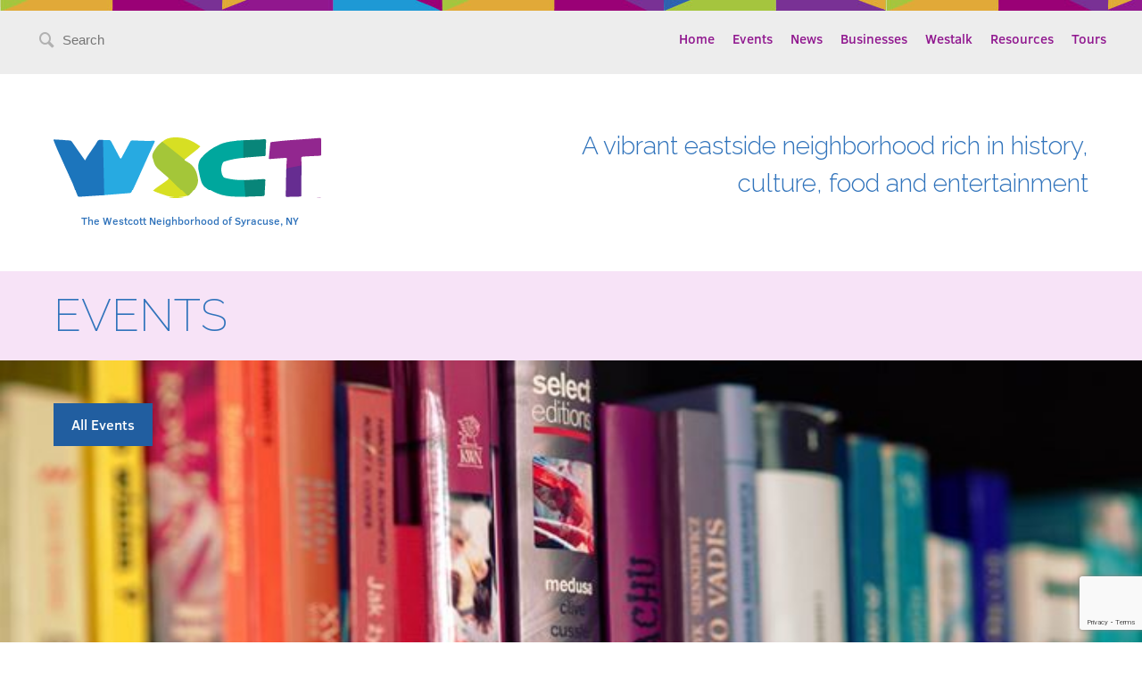

--- FILE ---
content_type: text/html; charset=UTF-8
request_url: https://westcottsyr.com/event/westcott-readers-petit-sun-also-rises/
body_size: 9100
content:
<!DOCTYPE html>
<!--[if IE 6 ]><html
lang=en-US class=ie6><![endif]-->
<!--[if IE 7 ]><html
lang=en-US class=ie7><![endif]-->
<!--[if IE 8 ]><html
lang=en-US class=ie8><![endif]-->
<!--[if IE 9 ]><html
lang=en-US class=ie9><![endif]-->
<!--[if !IE]>--><html
lang=en-US><!--<![endif]--><head><meta
charset="UTF-8"><title>Westcott Readers at Petit - The Sun Also Rises - Westcott Community</title><meta
name="viewport" content="width=device-width, initial-scale=1"><meta
name="google-site-verification" content="57EUJ4TqrADELTSBKvLKXqDVqf1oFZIKgljDkFcZeVc"><link
rel=stylesheet id=tribe-events-views-v2-bootstrap-datepicker-styles-css href='https://westcottsyr.com/wp-content/plugins/the-events-calendar/vendor/bootstrap-datepicker/css/bootstrap-datepicker.standalone.min.css?ver=6.15.12.2' type=text/css media=all><link
rel=stylesheet id=tec-variables-skeleton-css href='https://westcottsyr.com/wp-content/plugins/the-events-calendar/common/build/css/variables-skeleton.css?ver=6.10.0' type=text/css media=all><link
rel=stylesheet id=tribe-common-skeleton-style-css href='https://westcottsyr.com/wp-content/plugins/the-events-calendar/common/build/css/common-skeleton.css?ver=6.10.0' type=text/css media=all><link
rel=stylesheet id=tribe-tooltipster-css-css href='https://westcottsyr.com/wp-content/plugins/the-events-calendar/common/vendor/tooltipster/tooltipster.bundle.min.css?ver=6.10.0' type=text/css media=all><link
rel=stylesheet id=tribe-events-views-v2-skeleton-css href='https://westcottsyr.com/wp-content/plugins/the-events-calendar/build/css/views-skeleton.css?ver=6.15.12.2' type=text/css media=all><link
rel=stylesheet id=tec-variables-full-css href='https://westcottsyr.com/wp-content/plugins/the-events-calendar/common/build/css/variables-full.css?ver=6.10.0' type=text/css media=all><link
rel=stylesheet id=tribe-common-full-style-css href='https://westcottsyr.com/wp-content/plugins/the-events-calendar/common/build/css/common-full.css?ver=6.10.0' type=text/css media=all><link
rel=stylesheet id=tribe-events-views-v2-full-css href='https://westcottsyr.com/wp-content/plugins/the-events-calendar/build/css/views-full.css?ver=6.15.12.2' type=text/css media=all><link
rel=stylesheet id=tribe-events-views-v2-print-css href='https://westcottsyr.com/wp-content/plugins/the-events-calendar/build/css/views-print.css?ver=6.15.12.2' type=text/css media=print><meta
name='robots' content='index, follow, max-image-preview:large, max-snippet:-1, max-video-preview:-1'><link
rel=canonical href=https://westcottsyr.com/event/westcott-readers-petit-sun-also-rises/ ><meta
property="og:locale" content="en_US"><meta
property="og:type" content="article"><meta
property="og:title" content="Westcott Readers at Petit - The Sun Also Rises - Westcott Community"><meta
property="og:description" content="Join the Westcott Readers at Petit for lively discussion and good company. This month&#8217;s book is The Sun Also Rises&hellip; More"><meta
property="og:url" content="https://westcottsyr.com/event/westcott-readers-petit-sun-also-rises/"><meta
property="og:site_name" content="Westcott Community"><meta
property="og:image" content="https://westcottsyr.com/wp-content/uploads/2018/01/facebook_event_756608874535837.jpg"><meta
property="og:image:width" content="719"><meta
property="og:image:height" content="480"><meta
property="og:image:type" content="image/jpeg"><meta
name="twitter:card" content="summary_large_image"> <script type=application/ld+json class=yoast-schema-graph>{"@context":"https://schema.org","@graph":[{"@type":"WebPage","@id":"https://westcottsyr.com/event/westcott-readers-petit-sun-also-rises/","url":"https://westcottsyr.com/event/westcott-readers-petit-sun-also-rises/","name":"Westcott Readers at Petit - The Sun Also Rises - Westcott Community","isPartOf":{"@id":"https://westcottsyr.com/#website"},"primaryImageOfPage":{"@id":"https://westcottsyr.com/event/westcott-readers-petit-sun-also-rises/#primaryimage"},"image":{"@id":"https://westcottsyr.com/event/westcott-readers-petit-sun-also-rises/#primaryimage"},"thumbnailUrl":"https://westcottsyr.com/wp-content/uploads/2018/01/facebook_event_756608874535837.jpg","datePublished":"2018-01-04T00:03:08+00:00","breadcrumb":{"@id":"https://westcottsyr.com/event/westcott-readers-petit-sun-also-rises/#breadcrumb"},"inLanguage":"en-US","potentialAction":[{"@type":"ReadAction","target":["https://westcottsyr.com/event/westcott-readers-petit-sun-also-rises/"]}]},{"@type":"ImageObject","inLanguage":"en-US","@id":"https://westcottsyr.com/event/westcott-readers-petit-sun-also-rises/#primaryimage","url":"https://westcottsyr.com/wp-content/uploads/2018/01/facebook_event_756608874535837.jpg","contentUrl":"https://westcottsyr.com/wp-content/uploads/2018/01/facebook_event_756608874535837.jpg","width":719,"height":480},{"@type":"BreadcrumbList","@id":"https://westcottsyr.com/event/westcott-readers-petit-sun-also-rises/#breadcrumb","itemListElement":[{"@type":"ListItem","position":1,"name":"Home","item":"https://westcottsyr.com/"},{"@type":"ListItem","position":2,"name":"Events","item":"https://westcottsyr.com/events/"},{"@type":"ListItem","position":3,"name":"Westcott Readers at Petit &#8211; The Sun Also Rises"}]},{"@type":"WebSite","@id":"https://westcottsyr.com/#website","url":"https://westcottsyr.com/","name":"Westcott Community","description":"A vibrant eastside neighborhood rich in history, culture, food and entertainment","potentialAction":[{"@type":"SearchAction","target":{"@type":"EntryPoint","urlTemplate":"https://westcottsyr.com/?s={search_term_string}"},"query-input":{"@type":"PropertyValueSpecification","valueRequired":true,"valueName":"search_term_string"}}],"inLanguage":"en-US"},{"@type":"Event","name":"Westcott Readers at Petit &#8211; The Sun Also Rises","description":"Join the Westcott Readers at Petit for lively discussion and good company. This month&#8217;s book is The Sun Also Rises&hellip; <a class=\"moretag\" href=\"https://westcottsyr.com/event/westcott-readers-petit-sun-also-rises/\">More</a>","image":{"@id":"https://westcottsyr.com/event/westcott-readers-petit-sun-also-rises/#primaryimage"},"url":"https://westcottsyr.com/event/westcott-readers-petit-sun-also-rises/","eventAttendanceMode":"https://schema.org/OfflineEventAttendanceMode","eventStatus":"https://schema.org/EventScheduled","startDate":"2018-01-18T18:30:00-05:00","endDate":"2018-01-18T19:45:00-05:00","location":{"@type":"Place","name":"Petit Branch Library &#8211; Onondaga County Public Libraries","description":"","url":"","address":{"@type":"PostalAddress","streetAddress":"105 Victoria Place","addressLocality":"Syracuse","addressRegion":"NY","postalCode":"13210","addressCountry":"United States"},"telephone":"","sameAs":""},"organizer":{"@type":"Person","name":"Petit Branch Library &#8211; Onondaga County Public Libraries","description":"","url":"","telephone":"","email":""},"@id":"https://westcottsyr.com/event/westcott-readers-petit-sun-also-rises/#event","mainEntityOfPage":{"@id":"https://westcottsyr.com/event/westcott-readers-petit-sun-also-rises/"}}]}</script> <link
rel=alternate type=application/rss+xml title="Westcott Community &raquo; Feed" href=https://westcottsyr.com/feed/ ><link
rel=alternate type=application/rss+xml title="Westcott Community &raquo; Comments Feed" href=https://westcottsyr.com/comments/feed/ ><link
rel=alternate type=text/calendar title="Westcott Community &raquo; iCal Feed" href="https://westcottsyr.com/events/?ical=1"><link
rel=alternate type=application/rss+xml title="Westcott Community &raquo; Westcott Readers at Petit &#8211; The Sun Also Rises Comments Feed" href=https://westcottsyr.com/event/westcott-readers-petit-sun-also-rises/feed/ ><link
rel=alternate title="oEmbed (JSON)" type=application/json+oembed href="https://westcottsyr.com/wp-json/oembed/1.0/embed?url=https%3A%2F%2Fwestcottsyr.com%2Fevent%2Fwestcott-readers-petit-sun-also-rises%2F"><link
rel=alternate title="oEmbed (XML)" type=text/xml+oembed href="https://westcottsyr.com/wp-json/oembed/1.0/embed?url=https%3A%2F%2Fwestcottsyr.com%2Fevent%2Fwestcott-readers-petit-sun-also-rises%2F&#038;format=xml">
<style id=wp-img-auto-sizes-contain-inline-css>img:is([sizes=auto i],[sizes^="auto," i]){contain-intrinsic-size:3000px 1500px}</style><link
rel=stylesheet id=tribe-events-v2-single-skeleton-css href='https://westcottsyr.com/wp-content/plugins/the-events-calendar/build/css/tribe-events-single-skeleton.css?ver=6.15.12.2' type=text/css media=all><link
rel=stylesheet id=tribe-events-v2-single-skeleton-full-css href='https://westcottsyr.com/wp-content/plugins/the-events-calendar/build/css/tribe-events-single-full.css?ver=6.15.12.2' type=text/css media=all><style id=wp-emoji-styles-inline-css>img.wp-smiley,img.emoji{display:inline !important;border:none !important;box-shadow:none !important;height:1em !important;width:1em !important;margin:0
0.07em !important;vertical-align:-0.1em !important;background:none !important;padding:0
!important}</style><link
rel=stylesheet id=wp-block-library-css href='https://westcottsyr.com/wp-includes/css/dist/block-library/style.min.css?ver=6.9' type=text/css media=all><style id=global-styles-inline-css>/*<![CDATA[*/:root{--wp--preset--aspect-ratio--square:1;--wp--preset--aspect-ratio--4-3:4/3;--wp--preset--aspect-ratio--3-4:3/4;--wp--preset--aspect-ratio--3-2:3/2;--wp--preset--aspect-ratio--2-3:2/3;--wp--preset--aspect-ratio--16-9:16/9;--wp--preset--aspect-ratio--9-16:9/16;--wp--preset--color--black:#000;--wp--preset--color--cyan-bluish-gray:#abb8c3;--wp--preset--color--white:#fff;--wp--preset--color--pale-pink:#f78da7;--wp--preset--color--vivid-red:#cf2e2e;--wp--preset--color--luminous-vivid-orange:#ff6900;--wp--preset--color--luminous-vivid-amber:#fcb900;--wp--preset--color--light-green-cyan:#7bdcb5;--wp--preset--color--vivid-green-cyan:#00d084;--wp--preset--color--pale-cyan-blue:#8ed1fc;--wp--preset--color--vivid-cyan-blue:#0693e3;--wp--preset--color--vivid-purple:#9b51e0;--wp--preset--gradient--vivid-cyan-blue-to-vivid-purple:linear-gradient(135deg,rgb(6,147,227) 0%,rgb(155,81,224) 100%);--wp--preset--gradient--light-green-cyan-to-vivid-green-cyan:linear-gradient(135deg,rgb(122,220,180) 0%,rgb(0,208,130) 100%);--wp--preset--gradient--luminous-vivid-amber-to-luminous-vivid-orange:linear-gradient(135deg,rgb(252,185,0) 0%,rgb(255,105,0) 100%);--wp--preset--gradient--luminous-vivid-orange-to-vivid-red:linear-gradient(135deg,rgb(255,105,0) 0%,rgb(207,46,46) 100%);--wp--preset--gradient--very-light-gray-to-cyan-bluish-gray:linear-gradient(135deg,rgb(238,238,238) 0%,rgb(169,184,195) 100%);--wp--preset--gradient--cool-to-warm-spectrum:linear-gradient(135deg,rgb(74,234,220) 0%,rgb(151,120,209) 20%,rgb(207,42,186) 40%,rgb(238,44,130) 60%,rgb(251,105,98) 80%,rgb(254,248,76) 100%);--wp--preset--gradient--blush-light-purple:linear-gradient(135deg,rgb(255,206,236) 0%,rgb(152,150,240) 100%);--wp--preset--gradient--blush-bordeaux:linear-gradient(135deg,rgb(254,205,165) 0%,rgb(254,45,45) 50%,rgb(107,0,62) 100%);--wp--preset--gradient--luminous-dusk:linear-gradient(135deg,rgb(255,203,112) 0%,rgb(199,81,192) 50%,rgb(65,88,208) 100%);--wp--preset--gradient--pale-ocean:linear-gradient(135deg,rgb(255,245,203) 0%,rgb(182,227,212) 50%,rgb(51,167,181) 100%);--wp--preset--gradient--electric-grass:linear-gradient(135deg,rgb(202,248,128) 0%,rgb(113,206,126) 100%);--wp--preset--gradient--midnight:linear-gradient(135deg,rgb(2,3,129) 0%,rgb(40,116,252) 100%);--wp--preset--font-size--small:13px;--wp--preset--font-size--medium:20px;--wp--preset--font-size--large:36px;--wp--preset--font-size--x-large:42px;--wp--preset--spacing--20:0.44rem;--wp--preset--spacing--30:0.67rem;--wp--preset--spacing--40:1rem;--wp--preset--spacing--50:1.5rem;--wp--preset--spacing--60:2.25rem;--wp--preset--spacing--70:3.38rem;--wp--preset--spacing--80:5.06rem;--wp--preset--shadow--natural:6px 6px 9px rgba(0, 0, 0, 0.2);--wp--preset--shadow--deep:12px 12px 50px rgba(0, 0, 0, 0.4);--wp--preset--shadow--sharp:6px 6px 0px rgba(0, 0, 0, 0.2);--wp--preset--shadow--outlined:6px 6px 0px -3px rgb(255, 255, 255), 6px 6px rgb(0, 0, 0);--wp--preset--shadow--crisp:6px 6px 0px rgb(0, 0, 0)}:where(.is-layout-flex){gap:0.5em}:where(.is-layout-grid){gap:0.5em}body .is-layout-flex{display:flex}.is-layout-flex{flex-wrap:wrap;align-items:center}.is-layout-flex>:is(*,div){margin:0}body .is-layout-grid{display:grid}.is-layout-grid>:is(*,div){margin:0}:where(.wp-block-columns.is-layout-flex){gap:2em}:where(.wp-block-columns.is-layout-grid){gap:2em}:where(.wp-block-post-template.is-layout-flex){gap:1.25em}:where(.wp-block-post-template.is-layout-grid){gap:1.25em}.has-black-color{color:var(--wp--preset--color--black) !important}.has-cyan-bluish-gray-color{color:var(--wp--preset--color--cyan-bluish-gray) !important}.has-white-color{color:var(--wp--preset--color--white) !important}.has-pale-pink-color{color:var(--wp--preset--color--pale-pink) !important}.has-vivid-red-color{color:var(--wp--preset--color--vivid-red) !important}.has-luminous-vivid-orange-color{color:var(--wp--preset--color--luminous-vivid-orange) !important}.has-luminous-vivid-amber-color{color:var(--wp--preset--color--luminous-vivid-amber) !important}.has-light-green-cyan-color{color:var(--wp--preset--color--light-green-cyan) !important}.has-vivid-green-cyan-color{color:var(--wp--preset--color--vivid-green-cyan) !important}.has-pale-cyan-blue-color{color:var(--wp--preset--color--pale-cyan-blue) !important}.has-vivid-cyan-blue-color{color:var(--wp--preset--color--vivid-cyan-blue) !important}.has-vivid-purple-color{color:var(--wp--preset--color--vivid-purple) !important}.has-black-background-color{background-color:var(--wp--preset--color--black) !important}.has-cyan-bluish-gray-background-color{background-color:var(--wp--preset--color--cyan-bluish-gray) !important}.has-white-background-color{background-color:var(--wp--preset--color--white) !important}.has-pale-pink-background-color{background-color:var(--wp--preset--color--pale-pink) !important}.has-vivid-red-background-color{background-color:var(--wp--preset--color--vivid-red) !important}.has-luminous-vivid-orange-background-color{background-color:var(--wp--preset--color--luminous-vivid-orange) !important}.has-luminous-vivid-amber-background-color{background-color:var(--wp--preset--color--luminous-vivid-amber) !important}.has-light-green-cyan-background-color{background-color:var(--wp--preset--color--light-green-cyan) !important}.has-vivid-green-cyan-background-color{background-color:var(--wp--preset--color--vivid-green-cyan) !important}.has-pale-cyan-blue-background-color{background-color:var(--wp--preset--color--pale-cyan-blue) !important}.has-vivid-cyan-blue-background-color{background-color:var(--wp--preset--color--vivid-cyan-blue) !important}.has-vivid-purple-background-color{background-color:var(--wp--preset--color--vivid-purple) !important}.has-black-border-color{border-color:var(--wp--preset--color--black) !important}.has-cyan-bluish-gray-border-color{border-color:var(--wp--preset--color--cyan-bluish-gray) !important}.has-white-border-color{border-color:var(--wp--preset--color--white) !important}.has-pale-pink-border-color{border-color:var(--wp--preset--color--pale-pink) !important}.has-vivid-red-border-color{border-color:var(--wp--preset--color--vivid-red) !important}.has-luminous-vivid-orange-border-color{border-color:var(--wp--preset--color--luminous-vivid-orange) !important}.has-luminous-vivid-amber-border-color{border-color:var(--wp--preset--color--luminous-vivid-amber) !important}.has-light-green-cyan-border-color{border-color:var(--wp--preset--color--light-green-cyan) !important}.has-vivid-green-cyan-border-color{border-color:var(--wp--preset--color--vivid-green-cyan) !important}.has-pale-cyan-blue-border-color{border-color:var(--wp--preset--color--pale-cyan-blue) !important}.has-vivid-cyan-blue-border-color{border-color:var(--wp--preset--color--vivid-cyan-blue) !important}.has-vivid-purple-border-color{border-color:var(--wp--preset--color--vivid-purple) !important}.has-vivid-cyan-blue-to-vivid-purple-gradient-background{background:var(--wp--preset--gradient--vivid-cyan-blue-to-vivid-purple) !important}.has-light-green-cyan-to-vivid-green-cyan-gradient-background{background:var(--wp--preset--gradient--light-green-cyan-to-vivid-green-cyan) !important}.has-luminous-vivid-amber-to-luminous-vivid-orange-gradient-background{background:var(--wp--preset--gradient--luminous-vivid-amber-to-luminous-vivid-orange) !important}.has-luminous-vivid-orange-to-vivid-red-gradient-background{background:var(--wp--preset--gradient--luminous-vivid-orange-to-vivid-red) !important}.has-very-light-gray-to-cyan-bluish-gray-gradient-background{background:var(--wp--preset--gradient--very-light-gray-to-cyan-bluish-gray) !important}.has-cool-to-warm-spectrum-gradient-background{background:var(--wp--preset--gradient--cool-to-warm-spectrum) !important}.has-blush-light-purple-gradient-background{background:var(--wp--preset--gradient--blush-light-purple) !important}.has-blush-bordeaux-gradient-background{background:var(--wp--preset--gradient--blush-bordeaux) !important}.has-luminous-dusk-gradient-background{background:var(--wp--preset--gradient--luminous-dusk) !important}.has-pale-ocean-gradient-background{background:var(--wp--preset--gradient--pale-ocean) !important}.has-electric-grass-gradient-background{background:var(--wp--preset--gradient--electric-grass) !important}.has-midnight-gradient-background{background:var(--wp--preset--gradient--midnight) !important}.has-small-font-size{font-size:var(--wp--preset--font-size--small) !important}.has-medium-font-size{font-size:var(--wp--preset--font-size--medium) !important}.has-large-font-size{font-size:var(--wp--preset--font-size--large) !important}.has-x-large-font-size{font-size:var(--wp--preset--font-size--x-large) !important}/*]]>*/</style><style id=classic-theme-styles-inline-css>/*! This file is auto-generated */
.wp-block-button__link{color:#fff;background-color:#32373c;border-radius:9999px;box-shadow:none;text-decoration:none;padding:calc(.667em + 2px) calc(1.333em + 2px);font-size:1.125em}.wp-block-file__button{background:#32373c;color:#fff;text-decoration:none}</style><link
rel=stylesheet id=contact-form-7-css href='https://westcottsyr.com/wp-content/plugins/contact-form-7/includes/css/styles.css?ver=6.1.4' type=text/css media=all><link
rel=stylesheet id=font-awesome-css href='https://westcottsyr.com/wp-content/plugins/import-facebook-events/assets/css/font-awesome.min.css?ver=1.8.7' type=text/css media=all><link
rel=stylesheet id=import-facebook-events-front-css href='https://westcottsyr.com/wp-content/plugins/import-facebook-events/assets/css/import-facebook-events.css?ver=1.8.7' type=text/css media=all><link
rel=stylesheet id=import-facebook-events-front-style2-css href='https://westcottsyr.com/wp-content/plugins/import-facebook-events/assets/css/grid-style2.css?ver=1.8.7' type=text/css media=all> <script src="https://westcottsyr.com/wp-includes/js/jquery/jquery.min.js?ver=3.7.1" id=jquery-core-js></script> <script src="https://westcottsyr.com/wp-includes/js/jquery/jquery-migrate.min.js?ver=3.4.1" id=jquery-migrate-js></script> <script src="https://westcottsyr.com/wp-content/plugins/the-events-calendar/common/build/js/tribe-common.js?ver=9c44e11f3503a33e9540" id=tribe-common-js></script> <script src="https://westcottsyr.com/wp-content/plugins/the-events-calendar/build/js/views/breakpoints.js?ver=4208de2df2852e0b91ec" id=tribe-events-views-v2-breakpoints-js></script> <link
rel=https://api.w.org/ href=https://westcottsyr.com/wp-json/ ><link
rel=alternate title=JSON type=application/json href=https://westcottsyr.com/wp-json/wp/v2/tribe_events/4600><link
rel=EditURI type=application/rsd+xml title=RSD href=https://westcottsyr.com/xmlrpc.php?rsd><meta
name="generator" content="WordPress 6.9"><link
rel=shortlink href='https://westcottsyr.com/?p=4600'><meta
name="tec-api-version" content="v1"><meta
name="tec-api-origin" content="https://westcottsyr.com"><link
rel=alternate href=https://westcottsyr.com/wp-json/tribe/events/v1/events/4600><style>.recentcomments
a{display:inline !important;padding:0
!important;margin:0
!important}</style><link
rel=stylesheet type=text/css href=https://westcottsyr.com/wp-content/themes/westcott-theme/assets/css/style.css> <script src=https://westcottsyr.com/wp-content/themes/westcott-theme/assets/js/ie8please.js></script> <script src=https://www.google.com/recaptcha/api.js></script> </head><body
data-rsssl=1 class="wp-singular tribe_events-template-default single single-tribe_events postid-4600 wp-theme-westcott-theme tribe-events-page-template tribe-no-js events-single tribe-events-style-full tribe-events-style-theme"><div
class=main-nav-container><div
class=main-nav><div
class=main-nav-search>
<i
class=icon-magnify></i><form
role=search method=get class=search-form action=https://westcottsyr.com>
<label>
<span
class=sr-only>Search for:</span>
<input
type=search class=search-field placeholder=Search value name=s title="Search for:">
</label>
<input
type=submit class=sr-only value=Search></form>  <i
class=icon-hamburger></i></div><div
class=main-nav-menu><div
class=menu-main-navigation-container><ul
id=menu-main-navigation class=menu><li
id=menu-item-18 class="menu-item menu-item-type-post_type menu-item-object-page menu-item-home menu-item-18"><a
href=https://westcottsyr.com/ >Home</a></li>
<li
id=menu-item-35 class="menu-item menu-item-type-custom menu-item-object-custom menu-item-35"><a
href=/events>Events</a></li>
<li
id=menu-item-107 class="menu-item menu-item-type-custom menu-item-object-custom menu-item-107"><a
href=/news>News</a></li>
<li
id=menu-item-165 class="menu-item menu-item-type-custom menu-item-object-custom menu-item-165"><a
href=/business>Businesses</a></li>
<li
id=menu-item-253 class="menu-item menu-item-type-post_type menu-item-object-page current_page_parent menu-item-253"><a
href=https://westcottsyr.com/westalk/ >Westalk</a></li>
<li
id=menu-item-17 class="menu-item menu-item-type-post_type menu-item-object-page menu-item-17"><a
href=https://westcottsyr.com/resources/ >Resources</a></li>
<li
id=menu-item-397 class="menu-item menu-item-type-custom menu-item-object-custom menu-item-397"><a
href=/tours>Tours</a></li></ul></div></div></div></div><div
class=main-content><header
class=header><div
class=headerLogoCol><div
class=headerLogoLockup>
<a
class=headerLogoLink href=https://westcottsyr.com/ title="Westcott Community" rel=home>Westcott Community</a><h4 class="header-site-description">The Westcott Neighborhood of Syracuse, NY</h4></div></div><h3 class="header-slogan">A vibrant eastside neighborhood rich in history, culture, food and entertainment</h3></header><section
class=content role=main><div
class=row><div
class=tribe-events-before-html></div><span
class=tribe-events-ajax-loading><img
class=tribe-events-spinner-medium src=https://westcottsyr.com/wp-content/plugins/the-events-calendar/src/resources/images/tribe-loading.gif alt="Loading Events"></span><div
id=tribe-events-content class="tribe-events-single vevent hentry"><div
class=slim-banner><div
class=slim-banner-content><h2 class="slim-banner-title">Events</h2><div
class=slim-banner-social><div
class=socialIcons></div></div></div></div><div
class="section-navigation single-events-navigation"  data-title="Westcott Readers at Petit - The Sun Also Rises - Westcott Community" data-viewtitle="Westcott Readers at Petit &#8211; The Sun Also Rises"><div
class=events-nav-container><div
class=section-header-btns-left>
<a
class="btn btn-primary" href=https://westcottsyr.com/events/ > All Events</a></div></div></div><div
id=post-4600 class=single-event-post><div
class="singleFeaturedImage single-event-image">
<img
width=719 height=480 src=https://westcottsyr.com/wp-content/uploads/2018/01/facebook_event_756608874535837.jpg class="attachment-post-thumbnail size-post-thumbnail wp-post-image" alt decoding=async fetchpriority=high srcset="https://westcottsyr.com/wp-content/uploads/2018/01/facebook_event_756608874535837.jpg 719w, https://westcottsyr.com/wp-content/uploads/2018/01/facebook_event_756608874535837-300x200.jpg 300w" sizes="(max-width: 719px) 100vw, 719px"></div><div
class=single-event-meta><div
class=single-event-meta-box><div
class=single-event-meta-container><div
class=event-meta-left><div
class=single-event-date>
<span
class=weekday>Thursday</span>
<span
class=month>January</span>
<span
class=month-day>18</span>
<span
class=year>2018</span></div></div><div
class="event-meta-right single-event-meta-right"><div
class=single-event-time>
<i
class="event-icon icon-event-time"></i>
6:30 pm - 7:45 pm</div><div
class=single-event-venue>
<i
class="event-icon icon-location"></i>
<a
href="https://maps.google.com/maps?f=q&#038;source=s_q&#038;hl=en&#038;geocode=&#038;q=105+Victoria+Place+Syracuse+NY+13210+United+States">Petit Branch Library &#8211; Onondaga County Public Libraries</a></div><div
class=single-event-cost>
<i
class="event-icon icon-event-price"></i>
Free</div><div
class=single-event-category>
<i
class="event-icon icon-category"></i>
<a
href=https://westcottsyr.com/events/category/discussion/ rel=tag>Discussion</a></div></div></div></div></div><div
class=single-event-content><div
class=single-event-content-container><h2 class="single-event-title">Westcott Readers at Petit &#8211; The Sun Also Rises</h2><p
class=single-event-host>Hosted by: Petit Branch Library &#8211; Onondaga County Public Libraries</p><p>Join the Westcott Readers at Petit for lively discussion and good company. This month&#8217;s book is The Sun Also Rises by Ernest Hemingway. We will discuss A Long Way Gone: Memoirs of a Boy Soldier by Ishmael Beah on Thursday, February 15, at 6:30 p.m. New members are always welcome and no registration is required.</p></div></div></div></div><div
class=tribe-events-after-html></div></div></section></div><footer
class=footer role=contentinfo><div
class=footer-westcott>
<span
class=footer-westcott-logo>Westcott Neighborhood of Syracuse</span></div><div
class=footer-content><div
class=footer-sponsors><div
class=sponsor><a
href=https://westcottsyr.com/org/wna/ ><img
src=https://westcottsyr.com/wp-content/themes/westcott-theme/assets/images/sponsor-wna.png alt></a></div><div
class=sponsor><a
href=http://unpa.net/ ><img
src=https://westcottsyr.com/wp-content/themes/westcott-theme/assets/images/sponsor-unpa.png alt></a></div><div
class=sponsor><a
href=http://www.syrgov.net/home.aspx><img
src=https://westcottsyr.com/wp-content/themes/westcott-theme/assets/images/sponsor-syr.png alt></a></div></div><div
class=footer-feedback><p
class=feedback-desc>Help us continually improve this website.</p>
<a
href=https://westcottsyr.com/feedback class=button-primary>Give Feedback</a></div></div><div
class=bottom-bar><div
class=bottom-bar-content>
<span
class=site-copyright>&copy;2026 Westcott Neighborhood Association </span>
<span
class=site-credits><a
href=http://echomakes.com target=_blank>Site design by Echo</a></span></div></div></footer> <script src=https://westcottsyr.com/wp-content/themes/westcott-theme/assets/js/script.js></script> <script type=speculationrules>{"prefetch":[{"source":"document","where":{"and":[{"href_matches":"/*"},{"not":{"href_matches":["/wp-*.php","/wp-admin/*","/wp-content/uploads/*","/wp-content/*","/wp-content/plugins/*","/wp-content/themes/westcott-theme/*","/*\\?(.+)"]}},{"not":{"selector_matches":"a[rel~=\"nofollow\"]"}},{"not":{"selector_matches":".no-prefetch, .no-prefetch a"}}]},"eagerness":"conservative"}]}</script> <script>(function(body){'use strict';body.className=body.className.replace(/\btribe-no-js\b/,'tribe-js');})(document.body);</script> <script>var tribe_l10n_datatables={"aria":{"sort_ascending":": activate to sort column ascending","sort_descending":": activate to sort column descending"},"length_menu":"Show _MENU_ entries","empty_table":"No data available in table","info":"Showing _START_ to _END_ of _TOTAL_ entries","info_empty":"Showing 0 to 0 of 0 entries","info_filtered":"(filtered from _MAX_ total entries)","zero_records":"No matching records found","search":"Search:","all_selected_text":"All items on this page were selected. ","select_all_link":"Select all pages","clear_selection":"Clear Selection.","pagination":{"all":"All","next":"Next","previous":"Previous"},"select":{"rows":{"0":"","_":": Selected %d rows","1":": Selected 1 row"}},"datepicker":{"dayNames":["Sunday","Monday","Tuesday","Wednesday","Thursday","Friday","Saturday"],"dayNamesShort":["Sun","Mon","Tue","Wed","Thu","Fri","Sat"],"dayNamesMin":["S","M","T","W","T","F","S"],"monthNames":["January","February","March","April","May","June","July","August","September","October","November","December"],"monthNamesShort":["January","February","March","April","May","June","July","August","September","October","November","December"],"monthNamesMin":["Jan","Feb","Mar","Apr","May","Jun","Jul","Aug","Sep","Oct","Nov","Dec"],"nextText":"Next","prevText":"Prev","currentText":"Today","closeText":"Done","today":"Today","clear":"Clear"}};</script><script src="https://westcottsyr.com/wp-content/plugins/the-events-calendar/vendor/bootstrap-datepicker/js/bootstrap-datepicker.min.js?ver=6.15.12.2" id=tribe-events-views-v2-bootstrap-datepicker-js></script> <script src="https://westcottsyr.com/wp-content/plugins/the-events-calendar/build/js/views/viewport.js?ver=3e90f3ec254086a30629" id=tribe-events-views-v2-viewport-js></script> <script src="https://westcottsyr.com/wp-content/plugins/the-events-calendar/build/js/views/accordion.js?ver=b0cf88d89b3e05e7d2ef" id=tribe-events-views-v2-accordion-js></script> <script src="https://westcottsyr.com/wp-content/plugins/the-events-calendar/build/js/views/view-selector.js?ver=a8aa8890141fbcc3162a" id=tribe-events-views-v2-view-selector-js></script> <script src="https://westcottsyr.com/wp-content/plugins/the-events-calendar/build/js/views/ical-links.js?ver=0dadaa0667a03645aee4" id=tribe-events-views-v2-ical-links-js></script> <script src="https://westcottsyr.com/wp-content/plugins/the-events-calendar/build/js/views/navigation-scroll.js?ver=eba0057e0fd877f08e9d" id=tribe-events-views-v2-navigation-scroll-js></script> <script src="https://westcottsyr.com/wp-content/plugins/the-events-calendar/build/js/views/multiday-events.js?ver=780fd76b5b819e3a6ece" id=tribe-events-views-v2-multiday-events-js></script> <script src="https://westcottsyr.com/wp-content/plugins/the-events-calendar/build/js/views/month-mobile-events.js?ver=cee03bfee0063abbd5b8" id=tribe-events-views-v2-month-mobile-events-js></script> <script src="https://westcottsyr.com/wp-content/plugins/the-events-calendar/build/js/views/month-grid.js?ver=b5773d96c9ff699a45dd" id=tribe-events-views-v2-month-grid-js></script> <script src="https://westcottsyr.com/wp-content/plugins/the-events-calendar/common/vendor/tooltipster/tooltipster.bundle.min.js?ver=6.10.0" id=tribe-tooltipster-js></script> <script src="https://westcottsyr.com/wp-content/plugins/the-events-calendar/build/js/views/tooltip.js?ver=82f9d4de83ed0352be8e" id=tribe-events-views-v2-tooltip-js></script> <script src="https://westcottsyr.com/wp-content/plugins/the-events-calendar/build/js/views/events-bar.js?ver=3825b4a45b5c6f3f04b9" id=tribe-events-views-v2-events-bar-js></script> <script src="https://westcottsyr.com/wp-content/plugins/the-events-calendar/build/js/views/events-bar-inputs.js?ver=e3710df171bb081761bd" id=tribe-events-views-v2-events-bar-inputs-js></script> <script src="https://westcottsyr.com/wp-content/plugins/the-events-calendar/build/js/views/datepicker.js?ver=4fd11aac95dc95d3b90a" id=tribe-events-views-v2-datepicker-js></script> <script src="https://westcottsyr.com/wp-content/plugins/the-events-calendar/common/build/js/user-agent.js?ver=da75d0bdea6dde3898df" id=tec-user-agent-js></script> <script src="https://westcottsyr.com/wp-includes/js/dist/hooks.min.js?ver=dd5603f07f9220ed27f1" id=wp-hooks-js></script> <script src="https://westcottsyr.com/wp-includes/js/dist/i18n.min.js?ver=c26c3dc7bed366793375" id=wp-i18n-js></script> <script id=wp-i18n-js-after>wp.i18n.setLocaleData({'text direction\u0004ltr':['ltr']});</script> <script src="https://westcottsyr.com/wp-content/plugins/contact-form-7/includes/swv/js/index.js?ver=6.1.4" id=swv-js></script> <script id=contact-form-7-js-before>var wpcf7={"api":{"root":"https:\/\/westcottsyr.com\/wp-json\/","namespace":"contact-form-7\/v1"},"cached":1};</script> <script src="https://westcottsyr.com/wp-content/plugins/contact-form-7/includes/js/index.js?ver=6.1.4" id=contact-form-7-js></script> <script id=disqus_count-js-extra>var countVars={"disqusShortname":"westcottsyr"};</script> <script src="https://westcottsyr.com/wp-content/plugins/disqus-comment-system/public/js/comment_count.js?ver=3.1.3" id=disqus_count-js></script> <script id=disqus_embed-js-extra>/*<![CDATA[*/var embedVars={"disqusConfig":{"integration":"wordpress 3.1.3 6.9"},"disqusIdentifier":"4600 https://westcottsyr.com/?post_type=tribe_events&p=4600","disqusShortname":"westcottsyr","disqusTitle":"Westcott Readers at Petit \u2013 The Sun Also Rises","disqusUrl":"https://westcottsyr.com/event/westcott-readers-petit-sun-also-rises/","postId":"4600"};/*]]>*/</script> <script src="https://westcottsyr.com/wp-content/plugins/disqus-comment-system/public/js/comment_embed.js?ver=3.1.3" id=disqus_embed-js></script> <script src="https://www.google.com/recaptcha/api.js?render=6LcaLZ4UAAAAAJaeKpniywYpYTayAWO9UVKotCBD&amp;ver=3.0" id=google-recaptcha-js></script> <script src="https://westcottsyr.com/wp-includes/js/dist/vendor/wp-polyfill.min.js?ver=3.15.0" id=wp-polyfill-js></script> <script id=wpcf7-recaptcha-js-before>var wpcf7_recaptcha={"sitekey":"6LcaLZ4UAAAAAJaeKpniywYpYTayAWO9UVKotCBD","actions":{"homepage":"homepage","contactform":"contactform"}};</script> <script src="https://westcottsyr.com/wp-content/plugins/contact-form-7/modules/recaptcha/index.js?ver=6.1.4" id=wpcf7-recaptcha-js></script> <script src="https://westcottsyr.com/wp-content/plugins/the-events-calendar/common/build/js/utils/query-string.js?ver=694b0604b0c8eafed657" id=tribe-query-string-js></script> <script src=https://westcottsyr.com/wp-content/plugins/the-events-calendar/common/build/js/underscore-before.js></script> <script src="https://westcottsyr.com/wp-includes/js/underscore.min.js?ver=1.13.7" id=underscore-js></script> <script src=https://westcottsyr.com/wp-content/plugins/the-events-calendar/common/build/js/underscore-after.js></script> <script defer src="https://westcottsyr.com/wp-content/plugins/the-events-calendar/build/js/views/manager.js?ver=6ff3be8cc3be5b9c56e7" id=tribe-events-views-v2-manager-js></script> <script id=wp-emoji-settings type=application/json>{"baseUrl":"https://s.w.org/images/core/emoji/17.0.2/72x72/","ext":".png","svgUrl":"https://s.w.org/images/core/emoji/17.0.2/svg/","svgExt":".svg","source":{"concatemoji":"https://westcottsyr.com/wp-includes/js/wp-emoji-release.min.js?ver=6.9"}}</script> <script type=module>/*<![CDATA[*//*! This file is auto-generated */
const a=JSON.parse(document.getElementById("wp-emoji-settings").textContent),o=(window._wpemojiSettings=a,"wpEmojiSettingsSupports"),s=["flag","emoji"];function i(e){try{var t={supportTests:e,timestamp:(new Date).valueOf()};sessionStorage.setItem(o,JSON.stringify(t))}catch(e){}}function c(e,t,n){e.clearRect(0,0,e.canvas.width,e.canvas.height),e.fillText(t,0,0);t=new Uint32Array(e.getImageData(0,0,e.canvas.width,e.canvas.height).data);e.clearRect(0,0,e.canvas.width,e.canvas.height),e.fillText(n,0,0);const a=new Uint32Array(e.getImageData(0,0,e.canvas.width,e.canvas.height).data);return t.every((e,t)=>e===a[t])}function p(e,t){e.clearRect(0,0,e.canvas.width,e.canvas.height),e.fillText(t,0,0);var n=e.getImageData(16,16,1,1);for(let e=0;e<n.data.length;e++)if(0!==n.data[e])return!1;return!0}function u(e,t,n,a){switch(t){case"flag":return n(e,"\ud83c\udff3\ufe0f\u200d\u26a7\ufe0f","\ud83c\udff3\ufe0f\u200b\u26a7\ufe0f")?!1:!n(e,"\ud83c\udde8\ud83c\uddf6","\ud83c\udde8\u200b\ud83c\uddf6")&&!n(e,"\ud83c\udff4\udb40\udc67\udb40\udc62\udb40\udc65\udb40\udc6e\udb40\udc67\udb40\udc7f","\ud83c\udff4\u200b\udb40\udc67\u200b\udb40\udc62\u200b\udb40\udc65\u200b\udb40\udc6e\u200b\udb40\udc67\u200b\udb40\udc7f");case"emoji":return!a(e,"\ud83e\u1fac8")}return!1}function f(e,t,n,a){let r;const o=(r="undefined"!=typeof WorkerGlobalScope&&self instanceof WorkerGlobalScope?new OffscreenCanvas(300,150):document.createElement("canvas")).getContext("2d",{willReadFrequently:!0}),s=(o.textBaseline="top",o.font="600 32px Arial",{});return e.forEach(e=>{s[e]=t(o,e,n,a)}),s}function r(e){var t=document.createElement("script");t.src=e,t.defer=!0,document.head.appendChild(t)}a.supports={everything:!0,everythingExceptFlag:!0},new Promise(t=>{let n=function(){try{var e=JSON.parse(sessionStorage.getItem(o));if("object"==typeof e&&"number"==typeof e.timestamp&&(new Date).valueOf()<e.timestamp+604800&&"object"==typeof e.supportTests)return e.supportTests}catch(e){}return null}();if(!n){if("undefined"!=typeof Worker&&"undefined"!=typeof OffscreenCanvas&&"undefined"!=typeof URL&&URL.createObjectURL&&"undefined"!=typeof Blob)try{var e="postMessage("+f.toString()+"("+[JSON.stringify(s),u.toString(),c.toString(),p.toString()].join(",")+"));",a=new Blob([e],{type:"text/javascript"});const r=new Worker(URL.createObjectURL(a),{name:"wpTestEmojiSupports"});return void(r.onmessage=e=>{i(n=e.data),r.terminate(),t(n)})}catch(e){}i(n=f(s,u,c,p))}t(n)}).then(e=>{for(const n in e)a.supports[n]=e[n],a.supports.everything=a.supports.everything&&a.supports[n],"flag"!==n&&(a.supports.everythingExceptFlag=a.supports.everythingExceptFlag&&a.supports[n]);var t;a.supports.everythingExceptFlag=a.supports.everythingExceptFlag&&!a.supports.flag,a.supports.everything||((t=a.source||{}).concatemoji?r(t.concatemoji):t.wpemoji&&t.twemoji&&(r(t.twemoji),r(t.wpemoji)))});/*]]>*/</script> <script>(function(i,s,o,g,r,a,m){i['GoogleAnalyticsObject']=r;i[r]=i[r]||function(){(i[r].q=i[r].q||[]).push(arguments)},i[r].l=1*new Date();a=s.createElement(o),m=s.getElementsByTagName(o)[0];a.async=1;a.src=g;m.parentNode.insertBefore(a,m)})(window,document,'script','//www.google-analytics.com/analytics.js','ga');ga('create','UA-64719844-1','auto');ga('send','pageview');</script> </body></html>

--- FILE ---
content_type: text/html; charset=utf-8
request_url: https://www.google.com/recaptcha/api2/anchor?ar=1&k=6LcaLZ4UAAAAAJaeKpniywYpYTayAWO9UVKotCBD&co=aHR0cHM6Ly93ZXN0Y290dHN5ci5jb206NDQz&hl=en&v=N67nZn4AqZkNcbeMu4prBgzg&size=invisible&anchor-ms=20000&execute-ms=30000&cb=jgfmfg7edz5h
body_size: 48652
content:
<!DOCTYPE HTML><html dir="ltr" lang="en"><head><meta http-equiv="Content-Type" content="text/html; charset=UTF-8">
<meta http-equiv="X-UA-Compatible" content="IE=edge">
<title>reCAPTCHA</title>
<style type="text/css">
/* cyrillic-ext */
@font-face {
  font-family: 'Roboto';
  font-style: normal;
  font-weight: 400;
  font-stretch: 100%;
  src: url(//fonts.gstatic.com/s/roboto/v48/KFO7CnqEu92Fr1ME7kSn66aGLdTylUAMa3GUBHMdazTgWw.woff2) format('woff2');
  unicode-range: U+0460-052F, U+1C80-1C8A, U+20B4, U+2DE0-2DFF, U+A640-A69F, U+FE2E-FE2F;
}
/* cyrillic */
@font-face {
  font-family: 'Roboto';
  font-style: normal;
  font-weight: 400;
  font-stretch: 100%;
  src: url(//fonts.gstatic.com/s/roboto/v48/KFO7CnqEu92Fr1ME7kSn66aGLdTylUAMa3iUBHMdazTgWw.woff2) format('woff2');
  unicode-range: U+0301, U+0400-045F, U+0490-0491, U+04B0-04B1, U+2116;
}
/* greek-ext */
@font-face {
  font-family: 'Roboto';
  font-style: normal;
  font-weight: 400;
  font-stretch: 100%;
  src: url(//fonts.gstatic.com/s/roboto/v48/KFO7CnqEu92Fr1ME7kSn66aGLdTylUAMa3CUBHMdazTgWw.woff2) format('woff2');
  unicode-range: U+1F00-1FFF;
}
/* greek */
@font-face {
  font-family: 'Roboto';
  font-style: normal;
  font-weight: 400;
  font-stretch: 100%;
  src: url(//fonts.gstatic.com/s/roboto/v48/KFO7CnqEu92Fr1ME7kSn66aGLdTylUAMa3-UBHMdazTgWw.woff2) format('woff2');
  unicode-range: U+0370-0377, U+037A-037F, U+0384-038A, U+038C, U+038E-03A1, U+03A3-03FF;
}
/* math */
@font-face {
  font-family: 'Roboto';
  font-style: normal;
  font-weight: 400;
  font-stretch: 100%;
  src: url(//fonts.gstatic.com/s/roboto/v48/KFO7CnqEu92Fr1ME7kSn66aGLdTylUAMawCUBHMdazTgWw.woff2) format('woff2');
  unicode-range: U+0302-0303, U+0305, U+0307-0308, U+0310, U+0312, U+0315, U+031A, U+0326-0327, U+032C, U+032F-0330, U+0332-0333, U+0338, U+033A, U+0346, U+034D, U+0391-03A1, U+03A3-03A9, U+03B1-03C9, U+03D1, U+03D5-03D6, U+03F0-03F1, U+03F4-03F5, U+2016-2017, U+2034-2038, U+203C, U+2040, U+2043, U+2047, U+2050, U+2057, U+205F, U+2070-2071, U+2074-208E, U+2090-209C, U+20D0-20DC, U+20E1, U+20E5-20EF, U+2100-2112, U+2114-2115, U+2117-2121, U+2123-214F, U+2190, U+2192, U+2194-21AE, U+21B0-21E5, U+21F1-21F2, U+21F4-2211, U+2213-2214, U+2216-22FF, U+2308-230B, U+2310, U+2319, U+231C-2321, U+2336-237A, U+237C, U+2395, U+239B-23B7, U+23D0, U+23DC-23E1, U+2474-2475, U+25AF, U+25B3, U+25B7, U+25BD, U+25C1, U+25CA, U+25CC, U+25FB, U+266D-266F, U+27C0-27FF, U+2900-2AFF, U+2B0E-2B11, U+2B30-2B4C, U+2BFE, U+3030, U+FF5B, U+FF5D, U+1D400-1D7FF, U+1EE00-1EEFF;
}
/* symbols */
@font-face {
  font-family: 'Roboto';
  font-style: normal;
  font-weight: 400;
  font-stretch: 100%;
  src: url(//fonts.gstatic.com/s/roboto/v48/KFO7CnqEu92Fr1ME7kSn66aGLdTylUAMaxKUBHMdazTgWw.woff2) format('woff2');
  unicode-range: U+0001-000C, U+000E-001F, U+007F-009F, U+20DD-20E0, U+20E2-20E4, U+2150-218F, U+2190, U+2192, U+2194-2199, U+21AF, U+21E6-21F0, U+21F3, U+2218-2219, U+2299, U+22C4-22C6, U+2300-243F, U+2440-244A, U+2460-24FF, U+25A0-27BF, U+2800-28FF, U+2921-2922, U+2981, U+29BF, U+29EB, U+2B00-2BFF, U+4DC0-4DFF, U+FFF9-FFFB, U+10140-1018E, U+10190-1019C, U+101A0, U+101D0-101FD, U+102E0-102FB, U+10E60-10E7E, U+1D2C0-1D2D3, U+1D2E0-1D37F, U+1F000-1F0FF, U+1F100-1F1AD, U+1F1E6-1F1FF, U+1F30D-1F30F, U+1F315, U+1F31C, U+1F31E, U+1F320-1F32C, U+1F336, U+1F378, U+1F37D, U+1F382, U+1F393-1F39F, U+1F3A7-1F3A8, U+1F3AC-1F3AF, U+1F3C2, U+1F3C4-1F3C6, U+1F3CA-1F3CE, U+1F3D4-1F3E0, U+1F3ED, U+1F3F1-1F3F3, U+1F3F5-1F3F7, U+1F408, U+1F415, U+1F41F, U+1F426, U+1F43F, U+1F441-1F442, U+1F444, U+1F446-1F449, U+1F44C-1F44E, U+1F453, U+1F46A, U+1F47D, U+1F4A3, U+1F4B0, U+1F4B3, U+1F4B9, U+1F4BB, U+1F4BF, U+1F4C8-1F4CB, U+1F4D6, U+1F4DA, U+1F4DF, U+1F4E3-1F4E6, U+1F4EA-1F4ED, U+1F4F7, U+1F4F9-1F4FB, U+1F4FD-1F4FE, U+1F503, U+1F507-1F50B, U+1F50D, U+1F512-1F513, U+1F53E-1F54A, U+1F54F-1F5FA, U+1F610, U+1F650-1F67F, U+1F687, U+1F68D, U+1F691, U+1F694, U+1F698, U+1F6AD, U+1F6B2, U+1F6B9-1F6BA, U+1F6BC, U+1F6C6-1F6CF, U+1F6D3-1F6D7, U+1F6E0-1F6EA, U+1F6F0-1F6F3, U+1F6F7-1F6FC, U+1F700-1F7FF, U+1F800-1F80B, U+1F810-1F847, U+1F850-1F859, U+1F860-1F887, U+1F890-1F8AD, U+1F8B0-1F8BB, U+1F8C0-1F8C1, U+1F900-1F90B, U+1F93B, U+1F946, U+1F984, U+1F996, U+1F9E9, U+1FA00-1FA6F, U+1FA70-1FA7C, U+1FA80-1FA89, U+1FA8F-1FAC6, U+1FACE-1FADC, U+1FADF-1FAE9, U+1FAF0-1FAF8, U+1FB00-1FBFF;
}
/* vietnamese */
@font-face {
  font-family: 'Roboto';
  font-style: normal;
  font-weight: 400;
  font-stretch: 100%;
  src: url(//fonts.gstatic.com/s/roboto/v48/KFO7CnqEu92Fr1ME7kSn66aGLdTylUAMa3OUBHMdazTgWw.woff2) format('woff2');
  unicode-range: U+0102-0103, U+0110-0111, U+0128-0129, U+0168-0169, U+01A0-01A1, U+01AF-01B0, U+0300-0301, U+0303-0304, U+0308-0309, U+0323, U+0329, U+1EA0-1EF9, U+20AB;
}
/* latin-ext */
@font-face {
  font-family: 'Roboto';
  font-style: normal;
  font-weight: 400;
  font-stretch: 100%;
  src: url(//fonts.gstatic.com/s/roboto/v48/KFO7CnqEu92Fr1ME7kSn66aGLdTylUAMa3KUBHMdazTgWw.woff2) format('woff2');
  unicode-range: U+0100-02BA, U+02BD-02C5, U+02C7-02CC, U+02CE-02D7, U+02DD-02FF, U+0304, U+0308, U+0329, U+1D00-1DBF, U+1E00-1E9F, U+1EF2-1EFF, U+2020, U+20A0-20AB, U+20AD-20C0, U+2113, U+2C60-2C7F, U+A720-A7FF;
}
/* latin */
@font-face {
  font-family: 'Roboto';
  font-style: normal;
  font-weight: 400;
  font-stretch: 100%;
  src: url(//fonts.gstatic.com/s/roboto/v48/KFO7CnqEu92Fr1ME7kSn66aGLdTylUAMa3yUBHMdazQ.woff2) format('woff2');
  unicode-range: U+0000-00FF, U+0131, U+0152-0153, U+02BB-02BC, U+02C6, U+02DA, U+02DC, U+0304, U+0308, U+0329, U+2000-206F, U+20AC, U+2122, U+2191, U+2193, U+2212, U+2215, U+FEFF, U+FFFD;
}
/* cyrillic-ext */
@font-face {
  font-family: 'Roboto';
  font-style: normal;
  font-weight: 500;
  font-stretch: 100%;
  src: url(//fonts.gstatic.com/s/roboto/v48/KFO7CnqEu92Fr1ME7kSn66aGLdTylUAMa3GUBHMdazTgWw.woff2) format('woff2');
  unicode-range: U+0460-052F, U+1C80-1C8A, U+20B4, U+2DE0-2DFF, U+A640-A69F, U+FE2E-FE2F;
}
/* cyrillic */
@font-face {
  font-family: 'Roboto';
  font-style: normal;
  font-weight: 500;
  font-stretch: 100%;
  src: url(//fonts.gstatic.com/s/roboto/v48/KFO7CnqEu92Fr1ME7kSn66aGLdTylUAMa3iUBHMdazTgWw.woff2) format('woff2');
  unicode-range: U+0301, U+0400-045F, U+0490-0491, U+04B0-04B1, U+2116;
}
/* greek-ext */
@font-face {
  font-family: 'Roboto';
  font-style: normal;
  font-weight: 500;
  font-stretch: 100%;
  src: url(//fonts.gstatic.com/s/roboto/v48/KFO7CnqEu92Fr1ME7kSn66aGLdTylUAMa3CUBHMdazTgWw.woff2) format('woff2');
  unicode-range: U+1F00-1FFF;
}
/* greek */
@font-face {
  font-family: 'Roboto';
  font-style: normal;
  font-weight: 500;
  font-stretch: 100%;
  src: url(//fonts.gstatic.com/s/roboto/v48/KFO7CnqEu92Fr1ME7kSn66aGLdTylUAMa3-UBHMdazTgWw.woff2) format('woff2');
  unicode-range: U+0370-0377, U+037A-037F, U+0384-038A, U+038C, U+038E-03A1, U+03A3-03FF;
}
/* math */
@font-face {
  font-family: 'Roboto';
  font-style: normal;
  font-weight: 500;
  font-stretch: 100%;
  src: url(//fonts.gstatic.com/s/roboto/v48/KFO7CnqEu92Fr1ME7kSn66aGLdTylUAMawCUBHMdazTgWw.woff2) format('woff2');
  unicode-range: U+0302-0303, U+0305, U+0307-0308, U+0310, U+0312, U+0315, U+031A, U+0326-0327, U+032C, U+032F-0330, U+0332-0333, U+0338, U+033A, U+0346, U+034D, U+0391-03A1, U+03A3-03A9, U+03B1-03C9, U+03D1, U+03D5-03D6, U+03F0-03F1, U+03F4-03F5, U+2016-2017, U+2034-2038, U+203C, U+2040, U+2043, U+2047, U+2050, U+2057, U+205F, U+2070-2071, U+2074-208E, U+2090-209C, U+20D0-20DC, U+20E1, U+20E5-20EF, U+2100-2112, U+2114-2115, U+2117-2121, U+2123-214F, U+2190, U+2192, U+2194-21AE, U+21B0-21E5, U+21F1-21F2, U+21F4-2211, U+2213-2214, U+2216-22FF, U+2308-230B, U+2310, U+2319, U+231C-2321, U+2336-237A, U+237C, U+2395, U+239B-23B7, U+23D0, U+23DC-23E1, U+2474-2475, U+25AF, U+25B3, U+25B7, U+25BD, U+25C1, U+25CA, U+25CC, U+25FB, U+266D-266F, U+27C0-27FF, U+2900-2AFF, U+2B0E-2B11, U+2B30-2B4C, U+2BFE, U+3030, U+FF5B, U+FF5D, U+1D400-1D7FF, U+1EE00-1EEFF;
}
/* symbols */
@font-face {
  font-family: 'Roboto';
  font-style: normal;
  font-weight: 500;
  font-stretch: 100%;
  src: url(//fonts.gstatic.com/s/roboto/v48/KFO7CnqEu92Fr1ME7kSn66aGLdTylUAMaxKUBHMdazTgWw.woff2) format('woff2');
  unicode-range: U+0001-000C, U+000E-001F, U+007F-009F, U+20DD-20E0, U+20E2-20E4, U+2150-218F, U+2190, U+2192, U+2194-2199, U+21AF, U+21E6-21F0, U+21F3, U+2218-2219, U+2299, U+22C4-22C6, U+2300-243F, U+2440-244A, U+2460-24FF, U+25A0-27BF, U+2800-28FF, U+2921-2922, U+2981, U+29BF, U+29EB, U+2B00-2BFF, U+4DC0-4DFF, U+FFF9-FFFB, U+10140-1018E, U+10190-1019C, U+101A0, U+101D0-101FD, U+102E0-102FB, U+10E60-10E7E, U+1D2C0-1D2D3, U+1D2E0-1D37F, U+1F000-1F0FF, U+1F100-1F1AD, U+1F1E6-1F1FF, U+1F30D-1F30F, U+1F315, U+1F31C, U+1F31E, U+1F320-1F32C, U+1F336, U+1F378, U+1F37D, U+1F382, U+1F393-1F39F, U+1F3A7-1F3A8, U+1F3AC-1F3AF, U+1F3C2, U+1F3C4-1F3C6, U+1F3CA-1F3CE, U+1F3D4-1F3E0, U+1F3ED, U+1F3F1-1F3F3, U+1F3F5-1F3F7, U+1F408, U+1F415, U+1F41F, U+1F426, U+1F43F, U+1F441-1F442, U+1F444, U+1F446-1F449, U+1F44C-1F44E, U+1F453, U+1F46A, U+1F47D, U+1F4A3, U+1F4B0, U+1F4B3, U+1F4B9, U+1F4BB, U+1F4BF, U+1F4C8-1F4CB, U+1F4D6, U+1F4DA, U+1F4DF, U+1F4E3-1F4E6, U+1F4EA-1F4ED, U+1F4F7, U+1F4F9-1F4FB, U+1F4FD-1F4FE, U+1F503, U+1F507-1F50B, U+1F50D, U+1F512-1F513, U+1F53E-1F54A, U+1F54F-1F5FA, U+1F610, U+1F650-1F67F, U+1F687, U+1F68D, U+1F691, U+1F694, U+1F698, U+1F6AD, U+1F6B2, U+1F6B9-1F6BA, U+1F6BC, U+1F6C6-1F6CF, U+1F6D3-1F6D7, U+1F6E0-1F6EA, U+1F6F0-1F6F3, U+1F6F7-1F6FC, U+1F700-1F7FF, U+1F800-1F80B, U+1F810-1F847, U+1F850-1F859, U+1F860-1F887, U+1F890-1F8AD, U+1F8B0-1F8BB, U+1F8C0-1F8C1, U+1F900-1F90B, U+1F93B, U+1F946, U+1F984, U+1F996, U+1F9E9, U+1FA00-1FA6F, U+1FA70-1FA7C, U+1FA80-1FA89, U+1FA8F-1FAC6, U+1FACE-1FADC, U+1FADF-1FAE9, U+1FAF0-1FAF8, U+1FB00-1FBFF;
}
/* vietnamese */
@font-face {
  font-family: 'Roboto';
  font-style: normal;
  font-weight: 500;
  font-stretch: 100%;
  src: url(//fonts.gstatic.com/s/roboto/v48/KFO7CnqEu92Fr1ME7kSn66aGLdTylUAMa3OUBHMdazTgWw.woff2) format('woff2');
  unicode-range: U+0102-0103, U+0110-0111, U+0128-0129, U+0168-0169, U+01A0-01A1, U+01AF-01B0, U+0300-0301, U+0303-0304, U+0308-0309, U+0323, U+0329, U+1EA0-1EF9, U+20AB;
}
/* latin-ext */
@font-face {
  font-family: 'Roboto';
  font-style: normal;
  font-weight: 500;
  font-stretch: 100%;
  src: url(//fonts.gstatic.com/s/roboto/v48/KFO7CnqEu92Fr1ME7kSn66aGLdTylUAMa3KUBHMdazTgWw.woff2) format('woff2');
  unicode-range: U+0100-02BA, U+02BD-02C5, U+02C7-02CC, U+02CE-02D7, U+02DD-02FF, U+0304, U+0308, U+0329, U+1D00-1DBF, U+1E00-1E9F, U+1EF2-1EFF, U+2020, U+20A0-20AB, U+20AD-20C0, U+2113, U+2C60-2C7F, U+A720-A7FF;
}
/* latin */
@font-face {
  font-family: 'Roboto';
  font-style: normal;
  font-weight: 500;
  font-stretch: 100%;
  src: url(//fonts.gstatic.com/s/roboto/v48/KFO7CnqEu92Fr1ME7kSn66aGLdTylUAMa3yUBHMdazQ.woff2) format('woff2');
  unicode-range: U+0000-00FF, U+0131, U+0152-0153, U+02BB-02BC, U+02C6, U+02DA, U+02DC, U+0304, U+0308, U+0329, U+2000-206F, U+20AC, U+2122, U+2191, U+2193, U+2212, U+2215, U+FEFF, U+FFFD;
}
/* cyrillic-ext */
@font-face {
  font-family: 'Roboto';
  font-style: normal;
  font-weight: 900;
  font-stretch: 100%;
  src: url(//fonts.gstatic.com/s/roboto/v48/KFO7CnqEu92Fr1ME7kSn66aGLdTylUAMa3GUBHMdazTgWw.woff2) format('woff2');
  unicode-range: U+0460-052F, U+1C80-1C8A, U+20B4, U+2DE0-2DFF, U+A640-A69F, U+FE2E-FE2F;
}
/* cyrillic */
@font-face {
  font-family: 'Roboto';
  font-style: normal;
  font-weight: 900;
  font-stretch: 100%;
  src: url(//fonts.gstatic.com/s/roboto/v48/KFO7CnqEu92Fr1ME7kSn66aGLdTylUAMa3iUBHMdazTgWw.woff2) format('woff2');
  unicode-range: U+0301, U+0400-045F, U+0490-0491, U+04B0-04B1, U+2116;
}
/* greek-ext */
@font-face {
  font-family: 'Roboto';
  font-style: normal;
  font-weight: 900;
  font-stretch: 100%;
  src: url(//fonts.gstatic.com/s/roboto/v48/KFO7CnqEu92Fr1ME7kSn66aGLdTylUAMa3CUBHMdazTgWw.woff2) format('woff2');
  unicode-range: U+1F00-1FFF;
}
/* greek */
@font-face {
  font-family: 'Roboto';
  font-style: normal;
  font-weight: 900;
  font-stretch: 100%;
  src: url(//fonts.gstatic.com/s/roboto/v48/KFO7CnqEu92Fr1ME7kSn66aGLdTylUAMa3-UBHMdazTgWw.woff2) format('woff2');
  unicode-range: U+0370-0377, U+037A-037F, U+0384-038A, U+038C, U+038E-03A1, U+03A3-03FF;
}
/* math */
@font-face {
  font-family: 'Roboto';
  font-style: normal;
  font-weight: 900;
  font-stretch: 100%;
  src: url(//fonts.gstatic.com/s/roboto/v48/KFO7CnqEu92Fr1ME7kSn66aGLdTylUAMawCUBHMdazTgWw.woff2) format('woff2');
  unicode-range: U+0302-0303, U+0305, U+0307-0308, U+0310, U+0312, U+0315, U+031A, U+0326-0327, U+032C, U+032F-0330, U+0332-0333, U+0338, U+033A, U+0346, U+034D, U+0391-03A1, U+03A3-03A9, U+03B1-03C9, U+03D1, U+03D5-03D6, U+03F0-03F1, U+03F4-03F5, U+2016-2017, U+2034-2038, U+203C, U+2040, U+2043, U+2047, U+2050, U+2057, U+205F, U+2070-2071, U+2074-208E, U+2090-209C, U+20D0-20DC, U+20E1, U+20E5-20EF, U+2100-2112, U+2114-2115, U+2117-2121, U+2123-214F, U+2190, U+2192, U+2194-21AE, U+21B0-21E5, U+21F1-21F2, U+21F4-2211, U+2213-2214, U+2216-22FF, U+2308-230B, U+2310, U+2319, U+231C-2321, U+2336-237A, U+237C, U+2395, U+239B-23B7, U+23D0, U+23DC-23E1, U+2474-2475, U+25AF, U+25B3, U+25B7, U+25BD, U+25C1, U+25CA, U+25CC, U+25FB, U+266D-266F, U+27C0-27FF, U+2900-2AFF, U+2B0E-2B11, U+2B30-2B4C, U+2BFE, U+3030, U+FF5B, U+FF5D, U+1D400-1D7FF, U+1EE00-1EEFF;
}
/* symbols */
@font-face {
  font-family: 'Roboto';
  font-style: normal;
  font-weight: 900;
  font-stretch: 100%;
  src: url(//fonts.gstatic.com/s/roboto/v48/KFO7CnqEu92Fr1ME7kSn66aGLdTylUAMaxKUBHMdazTgWw.woff2) format('woff2');
  unicode-range: U+0001-000C, U+000E-001F, U+007F-009F, U+20DD-20E0, U+20E2-20E4, U+2150-218F, U+2190, U+2192, U+2194-2199, U+21AF, U+21E6-21F0, U+21F3, U+2218-2219, U+2299, U+22C4-22C6, U+2300-243F, U+2440-244A, U+2460-24FF, U+25A0-27BF, U+2800-28FF, U+2921-2922, U+2981, U+29BF, U+29EB, U+2B00-2BFF, U+4DC0-4DFF, U+FFF9-FFFB, U+10140-1018E, U+10190-1019C, U+101A0, U+101D0-101FD, U+102E0-102FB, U+10E60-10E7E, U+1D2C0-1D2D3, U+1D2E0-1D37F, U+1F000-1F0FF, U+1F100-1F1AD, U+1F1E6-1F1FF, U+1F30D-1F30F, U+1F315, U+1F31C, U+1F31E, U+1F320-1F32C, U+1F336, U+1F378, U+1F37D, U+1F382, U+1F393-1F39F, U+1F3A7-1F3A8, U+1F3AC-1F3AF, U+1F3C2, U+1F3C4-1F3C6, U+1F3CA-1F3CE, U+1F3D4-1F3E0, U+1F3ED, U+1F3F1-1F3F3, U+1F3F5-1F3F7, U+1F408, U+1F415, U+1F41F, U+1F426, U+1F43F, U+1F441-1F442, U+1F444, U+1F446-1F449, U+1F44C-1F44E, U+1F453, U+1F46A, U+1F47D, U+1F4A3, U+1F4B0, U+1F4B3, U+1F4B9, U+1F4BB, U+1F4BF, U+1F4C8-1F4CB, U+1F4D6, U+1F4DA, U+1F4DF, U+1F4E3-1F4E6, U+1F4EA-1F4ED, U+1F4F7, U+1F4F9-1F4FB, U+1F4FD-1F4FE, U+1F503, U+1F507-1F50B, U+1F50D, U+1F512-1F513, U+1F53E-1F54A, U+1F54F-1F5FA, U+1F610, U+1F650-1F67F, U+1F687, U+1F68D, U+1F691, U+1F694, U+1F698, U+1F6AD, U+1F6B2, U+1F6B9-1F6BA, U+1F6BC, U+1F6C6-1F6CF, U+1F6D3-1F6D7, U+1F6E0-1F6EA, U+1F6F0-1F6F3, U+1F6F7-1F6FC, U+1F700-1F7FF, U+1F800-1F80B, U+1F810-1F847, U+1F850-1F859, U+1F860-1F887, U+1F890-1F8AD, U+1F8B0-1F8BB, U+1F8C0-1F8C1, U+1F900-1F90B, U+1F93B, U+1F946, U+1F984, U+1F996, U+1F9E9, U+1FA00-1FA6F, U+1FA70-1FA7C, U+1FA80-1FA89, U+1FA8F-1FAC6, U+1FACE-1FADC, U+1FADF-1FAE9, U+1FAF0-1FAF8, U+1FB00-1FBFF;
}
/* vietnamese */
@font-face {
  font-family: 'Roboto';
  font-style: normal;
  font-weight: 900;
  font-stretch: 100%;
  src: url(//fonts.gstatic.com/s/roboto/v48/KFO7CnqEu92Fr1ME7kSn66aGLdTylUAMa3OUBHMdazTgWw.woff2) format('woff2');
  unicode-range: U+0102-0103, U+0110-0111, U+0128-0129, U+0168-0169, U+01A0-01A1, U+01AF-01B0, U+0300-0301, U+0303-0304, U+0308-0309, U+0323, U+0329, U+1EA0-1EF9, U+20AB;
}
/* latin-ext */
@font-face {
  font-family: 'Roboto';
  font-style: normal;
  font-weight: 900;
  font-stretch: 100%;
  src: url(//fonts.gstatic.com/s/roboto/v48/KFO7CnqEu92Fr1ME7kSn66aGLdTylUAMa3KUBHMdazTgWw.woff2) format('woff2');
  unicode-range: U+0100-02BA, U+02BD-02C5, U+02C7-02CC, U+02CE-02D7, U+02DD-02FF, U+0304, U+0308, U+0329, U+1D00-1DBF, U+1E00-1E9F, U+1EF2-1EFF, U+2020, U+20A0-20AB, U+20AD-20C0, U+2113, U+2C60-2C7F, U+A720-A7FF;
}
/* latin */
@font-face {
  font-family: 'Roboto';
  font-style: normal;
  font-weight: 900;
  font-stretch: 100%;
  src: url(//fonts.gstatic.com/s/roboto/v48/KFO7CnqEu92Fr1ME7kSn66aGLdTylUAMa3yUBHMdazQ.woff2) format('woff2');
  unicode-range: U+0000-00FF, U+0131, U+0152-0153, U+02BB-02BC, U+02C6, U+02DA, U+02DC, U+0304, U+0308, U+0329, U+2000-206F, U+20AC, U+2122, U+2191, U+2193, U+2212, U+2215, U+FEFF, U+FFFD;
}

</style>
<link rel="stylesheet" type="text/css" href="https://www.gstatic.com/recaptcha/releases/N67nZn4AqZkNcbeMu4prBgzg/styles__ltr.css">
<script nonce="YeQbOeK9yk10tJhzqQ6zuw" type="text/javascript">window['__recaptcha_api'] = 'https://www.google.com/recaptcha/api2/';</script>
<script type="text/javascript" src="https://www.gstatic.com/recaptcha/releases/N67nZn4AqZkNcbeMu4prBgzg/recaptcha__en.js" nonce="YeQbOeK9yk10tJhzqQ6zuw">
      
    </script></head>
<body><div id="rc-anchor-alert" class="rc-anchor-alert"></div>
<input type="hidden" id="recaptcha-token" value="[base64]">
<script type="text/javascript" nonce="YeQbOeK9yk10tJhzqQ6zuw">
      recaptcha.anchor.Main.init("[\x22ainput\x22,[\x22bgdata\x22,\x22\x22,\[base64]/[base64]/[base64]/[base64]/[base64]/UltsKytdPUU6KEU8MjA0OD9SW2wrK109RT4+NnwxOTI6KChFJjY0NTEyKT09NTUyOTYmJk0rMTxjLmxlbmd0aCYmKGMuY2hhckNvZGVBdChNKzEpJjY0NTEyKT09NTYzMjA/[base64]/[base64]/[base64]/[base64]/[base64]/[base64]/[base64]\x22,\[base64]\\u003d\\u003d\x22,\x22wqvDrMKYwpPDnsKDbyktwrZ/P8OowpPDjsKaJMK+HsKGw4Vfw5lFwqDDqkXCr8KOOX4WeVPDuWvCoW4+Z0ZHRnfDrC7Dv1zDt8ObRgYjWsKZwqfDmmvDiBHDncKqwq7Cs8OkwqhXw595AWrDtHzCmyDDsTLDiRnCi8O9OMKiWcKww6bDtGkOTGDCqcO3woRuw6tRbyfCvyYVHQZ1w7t/FyBFw4ouw5HDjsOJwodhSMKVwqt+DVxfX37DrMKMDMOPRMOtbx93wqBhKcKNTkNpwrgYw7gPw7TDr8OXwo0yYDrDjsKQw4TDqhNAH1lmccKFNl3DoMKMwrpNYsKGW1EJGsO2aMOewo0aEnw5WsOsXnzDjRTCmMKKw4nCl8OndMOZwogQw7fDhMKFBC/Cu8KCasOpeQJMWcO0MnHCoyUkw6nDrSPDhGLCuAHDoCbDvnUQwr3DrC/[base64]/CizVLwqYjwr/Ck1jDmD1Uw6RjwpTCiVDCkcKxV8KKwoLCojRAworDsE5uXsKzbE4Gw4lIw5Q4w6RBwr9Oe8OxKMOhVMOWbcOMIMOAw6XDkV3CoFjCscK9wpnDqcK5W3rDhC04wonCjMOvwp3Cl8KLHzt2wo5/wrTDvzopO8Ofw4jChAELwpx0w4MqRcOCwrXDsmg0dFVPC8KGPcOowqcSAsO0Z2bDksKEHsOBD8OHwosMUsOoQMKXw5pHRxzCvSnDrjd4w4Vcc0rDr8KBecKAwooGa8KAWsKHHEbCucOrSsKXw7PCucKJJk9vwpFJwqfDvHlUwrzDhhxNwp/CusK6HXFlCSMIccOlDGvCuiR5UjVkBzTDohHCq8OnPH85w45TMsORLcKtX8O3woJWwq/DulF5FBrCtBhbTTV0w7xLYxDCuMO1IF7ConNHwoELMyAsw6fDpcOCw6fCqMOew51Xw7zCjghwwqHDj8O2w4jClMOBSQRJBMOgeRvCgcKdRcOTLifCqT4uw6/ChcOQw57Dh8Ktw5IVcsOICCHDqsOLw7E1w6XDvBPDqsOPYcODP8ONUMKmQUttw4JWC8OjF3HDmsOIbiLCvlrDvy4/[base64]/CpmxVwprDgsOew5sJEcOKw4/CicKmw5cwDMKSw5XCisK0YsOnScOGwqRkNCtiwqfClXjDqMOHdcOkw6oxwoFqGMOdXsOgw7JjwpwicF/[base64]/ClQkvYDNBw6J0wrLCicKdw6cCKcOYBcOEw6sBw6jCpsOkwq9IdMO7VcOpOljCusKDw4kcw55TEkQtccKawqobw7QTwrU1LMKXwpkgwplUMsOvPMK0w6Ixw7rCp0PCu8Kjw6XCu8OHOiwTT8KiQQfCu8Kpwq5DwrnCkMOzN8K1wpvCv8KVwqN6ZsKpw6t/XjXDpmoAcMK2w5rCvcKxw5Q0bXjDrzrCk8OhRVTDjxZaXMKHAG3DmcOWf8KHBsOow7MYYsOAw4PCqcKNwrrDvCgcJTfDiFgyw55IwociYsKHw6DCsMKsw6gvw5LCvCQCw5zCssKlwrPDlmkKwoRvwq9SAcKWwpPCvj3Cq0LChcOCV8KTw4rDtcOlJsOZwq3CncOUwoA/w7NhfkLCtcKtKjo0wqTDi8OHwovDgMKxwphbwo3DucOcwrAnwrrCqsOjwpfDpcOufDleTm/Dq8OmGsKeVA3DrkEbNFzCo0FZwoTCkBbCjsONwr4TwqgES2Nle8KAw58hGF1iwqvCvhA2w5DDh8KLTTppw7gPw5nDuMOwNsOaw7bDmEc8w5zCmsOXLHfCqsKUw7PCohA7Jgtvw7RFU8OPC33CqC7DqcKjIMKdGMOhwqTDuwjCs8O/NMKxwq7DgsK+AsOvwokpw5LDrQpBXsKEwodrFgLCk2nDq8KCwoLDnMOXw51BwofCtV5ILcOCw5N3wqpPw6Vew43CjcKhLcKywqPDocKLR0QdaTzDkWVlK8KgwokheU8bV3vDhnLDmMKqw5YvG8Kew7I/RMOqw7TDnMKtY8KGwo57wq1+wr7CgV/CqgDDtcOMCcKXWcKJwrTDlUtQS3cVwrbCrsO1dMOowoEGGMOUfR3CuMKww6vCmTbCg8KEw7XCg8O2FMO7VDR9cMKnIw83wplcwozDtT5Dwq5jw4klbA7Dn8KOw6ROP8KBwrbCvglsXcOSw4bDu1HCkAMhw7EDwrotIMKie1kZwqfDgcObFVFww6Uww6/Dhg1uw5XCvBYkeCfCpRA1QsKPw7bDsW1CAsO3X0AAFMOPDSknw7TCtsKSUhDDlMOewqLDugAkwp/DisOVw4Atw7XDt8ObM8O5AANbwrbCjQ3DrXERw77CsD9swrDDvcKySngzHsORCyNidnDDicKBccKowqLDqMODWGszwrlbCMKvbMO0A8KSN8O8OsKUwrnDkMOgUWDCohF9w4nCmcKoM8KBw7p+wp/Dh8OpFWBwQMO0wobCrMOdclc4fsKqwqdBwpLDi3XCvMOcwqV+VcKpYsKjLcKLwovDocOgfnENw5MYwrFcwqvDlWnDgcKONsO+wrjDjWAGw7Jlwqlxw45awqDDqwHDqkrCkihXwrnCvMKWwp/[base64]/DgcOeecO8wqHCtcOeJMKjwpLDqcOdKsKZw6p8E8O3wo/Ck8OLJsO+VMOeXg/Ct3sVw7Bzw63Cs8KeIMKMw7XDlUVlwqXDrcK/woEQVRPCp8KJdcOpwqfDu1XCk0dnw4QjwqIBwo96JQLCuXgEwofCjMKQb8KcA1/[base64]/wpLDpMKKw4cMKQgAX8Odw6Ekw7TCqjQewrcqb8O4w6Ugwog/F8OGfcKQw5/[base64]/DrkLDg8OFCErCpjzCrgcqGsO3B297QGjDk8KGwpwUwoJsZ8Oaw6vCiTvDtcObw5w2wovCmVDDgz0/RznCjlA0U8KVNcK6LcKSfMOzZMOaS2bDmcKfPMO4woDDt8K0PsOpw5duBzfCn3rDlDrCtMOkw7RbAk7CmDvCoGt1w4NDw7N1w5FzVkhrwrEtFcOVwolcwq8vJlHCi8Oyw77DhcOzw70fax3DkD8GGMOiZsORw5JJwp7DvsOYKcO5w6HDrjzDnQ/CoQzCmHDDqcKQKEnDmzJHIWHCvsOHwovDp8KmwoPCgMKAwp/[base64]/[base64]/[base64]/Co8KeeA8WQcO/w6TCpMOYF2V2wpjCnzfDjMKGw5/[base64]/CvsKqb34QwoZ8N8OOw6TCoEDCogV2woQqOMOqRcKtZDLDsy7DrcOlwpbDgMKdVzcbcVJww406w6EJw43DhsO1O0LCg8KGw6tQLTomwqMbw6rDg8Ofw5UzH8Oywp7DsRbDpQNiC8OBwohGIcKua0/[base64]/XMKmLypjw7HDgGLDrVdCwpvCuMOJDsOvB8OXw4zDj8OPekNpNEfCj8OHLyjCscK1FcKBc8K+ETnCgHxFwozDgxvCogfDtypYwrnDlcKnwq7DgQR4S8Ofw64LPB9FwqcMw7t6HcO2wqAhwoU0c0Fnwpoab8KOw7TCgcOVwqwXdcOPw4/DlsKDwrIFLyjDsMKiRcKdSQfDgTpaw7fDtT3CngtdwpHDl8KLCcKTJjDCh8K3wrgfLcOUwrPDlC4nw7YZPMOKEMOOw7/DhsKHNcKFwop7CcOnNMOKSG8vwrvDuxHCsQrCtBXDmF/CkBg+dWoaAUUxwp/DssKMwoV9ScKdY8KKw6DCgkTCvsKHwqUWH8K/Xmx8w4UBwpgGO8OCCSMnw40/FMKoFcOIbgTCpEZIScOJD37DuDtqfMO4ZsOBwo9TMsOcS8O9SMOpw70sFiQPbH/[base64]/CvicXfsKdW0bDsmLDuyfDlDTCt8Kiw6s8bcK4ZMO6PcKKIcOJwqfCrMKMw45mwo9nw5xIS2PDik7Dv8KWb8O+w4QRw7bDiWHDisObHmNqIsOKHcOvLWjCt8KcEBgRacO9wqR+T0DDoHAQwow/dMKwPEIpw5zDiXDDi8O5wq5REsOVwrLCr3YNwp1VUMOnOQfCuUTDhn0BaQrCmsOBw7nCgiIgOFE+BsOUwrFwwrhTw43Du2suezfCjx7Cq8KTZyvDjMODw6Auw7AtwrUvwotsesKYdkIFdsOEwoTDrGwQw4/[base64]/[base64]/Dg11Qwrx5XGnDmiDDncO9B1V2EcOUBMKmwrDCuXBVw5LCtA7DkDrCmsOywp0kUHPClcK8MTVrwo9kwqQ0w5nDhsKNWD49wr7CgsKIwqtDSH3Dh8Krw63CmERewpHDjsKtZAVuf8K6T8OEw6/[base64]/Dxk9d0zCosKrC8KzwoVawrnCuQIRwq80w7DCh8OaYXpJZhMawr7CoyfClHDDrWzDucOAAcKRw73DqGjDtsK7WVbDtRVzw7cPScKkw63Dv8OsJcOjwozCvcKTKn3Cp0fCngzCuXfDjQAtw5wxfsO+XsKvwpQZZcKpwp/[base64]/DrwjDpTtvwpIcwoTCnTPDkTpTX8Krw7jDrU3DscKaNTjCrCNuwr3DpcOhwopfwpcdd8OYwovDvMOfJ29TTy/[base64]/Ds8KIUSA3VHHDoWAPwqvDkzEeL8OFC8KMw5jChMO0w6bDnMOCw6UZYMKywrrDpsKNAcKkw6wNK8KOw6LCqcKTScKRAFLCjxnCkcKywpVAVR41U8KpwoHCi8K/[base64]/CqU7CmMKewq9qw400w4gxwokAwq3DmRESIMO0YsOjw4DCrCM1w44mwpUDAMOmwrHCnBDCvsKCFsObUcKQwr3DvHjDqBJ4wo/Dh8OJw7dcw7pqw6vDtcODZTnDg1BxLm3Csh3CrCXCmRN4CzLCtsK2KjNkwqDClEXDuMO/KcKuVkdXYsKFa8Kuw43ColPDkcKEUsOfw43CosKDw7VrIBzCgMO1w6BNw6nDucOcDcKnXMKIwo3DucOZwr8WPcOFT8KbWcOEwoEQw71/XVwkXErCgcKvMxzDuMOcw4k+w6TDvsKuFGrDtkguwpzDsw5mbn8AM8KAZcKVW2tZw63DsCV0w7XChHECJ8KddBHDpcOMwrMMwrt+wqwtw5DCuMKGwoLDpVLChWNZw6xqasOhVy7Dk8ObNsOgKy3DnUM+w6DClGzCq8OWw4jCg2FqNg/CocKqw4x3KcKHw5Rjw5zCrWHDhRwewpkow5Efw7PDuxZxwrVTLcKWIF1qYnjDv8ObZl7ClMKgwrswwo03w6/DtsOOw7hqLsKIwr5eJCzDscK5wrUDw5geLMOFw5UBcMKDwrHCqj7Dh07CjMKcwpZaaS4Kw6VcQMK2S0cEwoUcNcOwwq3CiHE4AMOEasOpYcKLCcKpKGrDnwfDg8KXUcK9FF5ow5lOBSLDv8KywpExV8K6F8Kgw4vDnC7CpBfDhzVCEcK/[base64]/[base64]/[base64]/DnAxXw5dEw4YGI8OPwprDhTlFwp8vQk06w5M0AcOmPDfDhTo3wqBAw7HDjQk/Gk5BwoQWU8OyJWAAHcOMAMOqM0hnw7nDp8KdwoZyPk3CpTrCp2rCq1BMPknCsjzCqMKbJsOcwokdVXIzw6gmNQrCv3x1ex1TPRdTWB0QwroUw7hyw5lZJcK8JcKzbkXCi1NxaBHDrMO9w4/Dl8OAwqhDdsOrRGPCsWHDhB5XwpUKacO8SnFzw7cFwoTDu8O9wodnKU4jw70XQHDDo8K/WTQ/[base64]/DnMOSwpDCuV3DicK3XcKIw63DlcOJwpfDuMKtw4nCnRY9AxonJ8OPMjPDmi3Di3tQXUQcZMOSw53DsMOoVsKYw40bEcKwI8KlwroNwogyYsKNw4E4woDCpUIzUWcSwobCsnLCpMOwOnfDusKYwr83wqfCjA/Dnzwgw40HW8Kewrs+wrYnL2HCsMKsw7Ivw6fDhCTChVQvM3fDk8OMOCwXwoEawo91UjnDgE/Dv8KUw6M6w4rDgEckw7AmwoRjP1/ChsKIwrRbwoEawqxsw5BRw75Lwpk/QC4VwoHCiwPDlsOHwrbDmkhxP8KCwonDjsKQDAkmTCzDlcKtbHDCosOzUsOhw7HCoRd1WMKiwqB+XcOuw7sHEsKFL8KQB2ZxwoDDp8ODwoHCm3gUwqJgwp/CnQ3Ds8KffmJvw5AOw4JGGRPCocOqemjCujUSw4Jsw5sxdMOeFAcow4zCicKSOsK2w4pCwopgcCohXTrDtkALBMO0Oh3Ds8OhWcK3DXsuK8O8LsOFw7rDhijDqMKwwrgqw7haLFt/[base64]/[base64]/Dq8OKQQhJeicJw78ybsKAwoPCv8OSwoV7R8ObP2wOwq7CgSF8VMKFw7HCol93EgBAw77Cm8OtNMOOwqnCvyBnRsKTVHfCsF7CgGsVw4kXH8OsbMO8w4zClgLDrXExKcOxwpBHb8OCw6fDucKhwrtnMkMowo/Cq8KXZw5xFWXCrhNFQ8Opd8KeBWZUw4zDkSjDlcKCIsOIdMK5NcOXacKOC8ORwqFLwrx+IBLDrCUeZjzDl3bCvTUpw5IpLSgwBxVcaCvCuMOCN8KMGMKpwoHCojHCpXvDgcOiw5/CmnRkw77DnMO9w4I/DMK4RMOZw63CsB7CpiHDsBEyOcKbbnLCugh9IMOvw5Iyw7cFfMOrQW8Nw4jCuGY3SzE1w6XDpMKhfS/CpMOZwqbDv8Oiw4FADlRJwoLCqcKFw55CfcKww67DtsKDBMKmw7zCmsOiwoLCsW0easKlw5xxw79SIMKLwrrChMKFdSPDhMO6fHPCqMKVLgjDnsKwwofCpFvDujvCisKUwogfw6zDgMKpcm3CjC3CrSTCn8O/wrPDvj/DlEEwwroCHsO2fcOWw4bDv2bDlTzDqWXDjB1IW2gFwqwLwqXCgAY+YMOqLsOXw4B7fCg/[base64]/DpcOOw7PCshHCtsOYQlbCq0TCqTHCkzpKPcKvS8KaTMKsasKyw7ZpaMK2a0NCw5tKMcKuw7jDiFMkJH4ub0hhwpfDgMKjwqESZsOXZzITfQNnUcKSJlhYK2JaVFIMwrpvbcKqw4s2woXCpMOVwpt9eXx2OMKXw51kwqTDt8K1WMO/QcOww63CocK1GnsdwrHCgsKKHMK6Z8O+wo/[base64]/CgsKmfhDDj8KdG2fDlMKbRU7DojfDtcOtBCPClAzDk8KzwptQI8O9LmpKwqhgwq7ChcKXw6xmFgIzw6fDp8KOJcOrwqLDl8O2w61YwrEUbhRsCjrDrcO0WF3DmMO9wqjChG/CoRHCoMKaI8KDw6phwqXCs35MMRsrw4PCrA7Cm8Ktw7zCgnMtwo8Vw7VmRsKxwrvDssO6VMKYw4xAwqhPw6BVGlFYEFDDjH7DqRXDocO3PsOyHBZUwq9LNsOuLCtHw4bCvsOHVkLDtMK6EWsYUcODUsKFFl/DoT4Pwp1Db3nDjUBTJzXCjsKeKsO3w7rDqlsSw5Msw48ywozCuiVBwovCrcO+w6Z/w53Dj8Kew7ULUMOnwobDvDQSbMKjEsOuJgU3w54BVHvDucOgeMKpw5E+R8K0Bl7DoU/[base64]/[base64]/[base64]/Cg8Kkw7N2CyTDoMKgw4TDhcOhCEE5HXLCicKewokwesK3XcO6w6YWW8KnwoE/wpDCqcKiwozDh8OHwojDnl/DiQzDtFXDgsODDsKfKsOsZcODwoTDk8ORKGTCj01kwq0Ew48Aw7TCnsOEwrwzwqXDtn0qcXoHw6c7w4zDlCfCqEJhwpXCnB02BXfDkXl2wrrCuXTDucOsR21MR8OiwqvChcOjw6NUMMK9wrXDiB/CunjDlAEXwqVmaX55w7N3wotYw5wxOMOtbQHCk8KCfx/DhTfCvQPDvsK4aSkyw6HCksOJVTvDv8K/Q8KMw6Agc8OXw4AsfWVhdygAw57CocOvIMKhw7DDk8KhXcOpw6AXcMOdBRHCk1/DsDbCicKQwrzClxEjwopYEcKHMcK/DcOBNcOvZh/DssO8wok8EjDDrDpjw67Chi1zw7FlUHdVw5A+w7ddw7zCvMKdecKmeBMLw6gVK8KkwrjCtMOKR0XCqkE+w7Yjw4HDlcOcMEvCksK/[base64]/CocOlwqvDhgUTwqLDgMKVOsOEw6Vbc8K/csKpw400H8OXwok8d8Kcw5/CuBsoHDrCgcOoRjVyw7F9woXCn8K6C8KWwqRfw53CkMOEOmI/DMKVK8Oiwp7Ds3rChcKPw4zCnsOXJ8KcwqzDuMK0UAvCh8KmB8OrwrAAMT8sNMOzw65SCcOwwpPCuQzDisKLShXDt23DocKNL8Kdw7jDusKqw70yw4ojw4MCw5wpwr3DpU8Mw5PDiMOGY0tzw5s9wq08w5Yrw68cGcOgwpbCpCYaPsKsIsOZw6HCkMKPfSPCvF/CmcOoM8KtWlbCkMOPwpHCqcOeYlzDrUVJwqM5w7zDhVBWwqhvGAHDusKSGsObwoTCkRkywqcgFgPCiyjDpTAGPMOeHB7DiyDDtmLDv8KaWcK+WUfDkcO2JyUtdMKTbVXCqsKbbcO/bsOgwphnawHDksK1DsOTTcO+wqvDrsKswoLDn0XConYBFsOsZWfDmMKiwpAEwpHCpMKRwqfColE4w4gDw7rClUTDnyNWFzNKLsORw4bDtcOuCcKQVMKoRMOITxReXUQzAcKpw7hOQifDoMK/wqbCu3ABw4LChGxiNMKIRirDr8K+w4HCoMOaUUVBJ8KIf1XClQ5xw6DCkcKMb8O6w5bDsj3CljnDjUzDsirCm8Oyw6PDu8KKw54DwobDikPDq8KiLj1qw7wdwrzDpsOBwovCvMO2wphOwpjDtsKdCU3CmG/Cj0smEMOvRMOVGGBzBQbDjQAiw7gowpzDukdVwoQRw75MPznCqcKFwoTDn8KQbcOhFsOUawPDmFHCmhTCp8KPN1nDg8KZFG4AwpvCpFnClsKVwoLDnhzCljlywrRUF8OMKgdiwrcwGHnChMK5w6Fzw5kqfSjDl25nwpEZwqHDpHPDtcKew5lTdC/DqSXCr8O4D8KXw7Fxw6cZP8Ocw7rChlbDiTfDh8OtTsKaYHXDnj8ILsOCOBMuw7/[base64]/[base64]/[base64]/DslXCgcOXwppCwoJzKUAOe3FNwpDCo8OXwrNfMknDjTvDmsOMw4LDnyvDtsOcBQLDscKrIcKLWMOqwrrCvwzCl8Kvw63CiRbDrcOXw4/[base64]/Di8KcG2UewqTDr8O4wqHCvwfCgMO1fQtiwoNVSxM/w4fDmg0+wr5dw54mYcK5bgUJw6tNdMOGwq0SN8KqwpnDsMOFwosWwoPCiMOJWMKCw7HDusOLNsOXQsKWwocgwpjDnGFAFEzCqBMCRj/DhMKxw4/[base64]/DvX/ChcKWw5TCqCl1w44ewrzCoC/Dq8Kqw71IJcOlwrXDhMOzVTfChBFcwqjCpTJ4acO+w4keQm3Cl8KEREHDqcOIcMKySsO7WMK2emzCucK5w5/[base64]/DoRF3w6/Dl8KLb8K7w5nDmsKqwoTDv8Krwp/Dj8K7w7jCqhLDnjDCvcKewqEkSsK0wr52KSfDiCA7FCvCosOpD8KcZ8OZw5zDrm5PfMKLP03DrsKzX8OiwplQwoY4woVYJMKJwqp6W8OgYB9nwrNrw7vDnSPDr0U3I1vCsWLCtRFIw6Y3woXCln9Qw5nCnMKlwrlnOAPDu2/[base64]/DqFsCRAHCkMKowo/DpcK2wpoMBVjDnBfCr1wZM3hKwoBKOsOQw7LDlcK1wpPDgcOKwoDCp8OmLsKQw59JNcOnEz8gZX/[base64]/SsOZBcKEPMO5RHzDi8KowrRCw4PCjsKHwpDCo8KswqPCgcOrwobDh8Oww5kLV3tdc17Cr8K9FWNSwqMww7sWwoHCgz/Ch8OmPlPCvBfCiVfCg0ZfRBPCiiRxfh4wwrsfwqEMZCzDo8Oaw5vDvsO1MgpUw4lQFMKiw4ZXwrtmScOxw4DCjjoCw691w7LDohhlw79xwpPDk23DiF3DqcKOw5XCgsKIasOuwpPDuC8sw7Nlw55hwq1+OsOQw4oUGmwrIi/DtErCscOww73CgiLDoMKQJSnDt8KawoTCiMOSwoPCh8Kawq0kwoUYwrhvTzVTwpsXwpYWw6bDlS/CtXNgCgdXwpjDuB10w67DoMOzw7XDnQBhEMKpw4BTw57ChMONOsOpPFnDjB/DoXPDqSQPw5EewqTDmiFQecOidMKnRMKtw6VbZmtKMTjDg8OWW2gJwqLCnnzClkbCiMKABcOSwq8rwoB/w5YVw4bCtn7CjgMkOD02dSbDghbDhwHCoQRqHsOEwolxw6TDtk/CisKQwr3DssK0bHnCrcKDwqU9wo/CjMKhwoE9dcKSbsOLwqDCvcODwodiw5UveMK0wq3Ci8ObA8Kbwqw4IcKmw5FQGjzDoxTDiMOUSMOVS8Oewq7DuicfQMOcUsO2w6dGw7ZQwq9tw7BiIsOlT2nDmHlFw4QUMFBQLEHCoMKywpk8a8OswqTDg8Oxw5VXcyZVEsOEw5RCw5N1fAUYa0PCmsKYNl/[base64]/ClGLDm8K+w480wpgyw7sVcMKMwosEw6shw4vDqCBwBcKjw4gaw7cGw6vCiWkyalrCk8O1Ch1Kw7zDs8OQwqPCklnDk8KyDD4rDkUMwqYCwpLDtyLCoHBjwpduXC/Ct8KSUsK1TcKCw6DCtMKcwoTCjV7Dg2gcwqTDncKfwq4EfsOqABXDtMO8fE3CpWtRw7UJwr4DLzbClmdRw6XCtsKqwoE1wqElwrnCn2RvRsK0woUiwodVwpc/a3DCs0jDqwRPw7nCiMK3w7vCpWcEwphRMVXCjyrClsKMeMOww4DDlxTCoMK3wqAPw6ZcwoxVLA3CkE0QdcOwwp9SFXzDpMOiwqNEw58aQsKFVMKrNyNswrQTw5dxw7lUw6VQw7FiwqLCr8KQAsOYTcObwo9QV8KsXMK3wpZGwr7CgcO+w77DrGzDmMO/[base64]/Dt8KKRsOFw6Bxwr/Cg0fCgsO7wr3CsgvCqMK+wqPDkHnDimTDkMKJw5HDgMKTJcO4KcKDw6ZfEcK+wro6w4zCgcK8dsOPwqbDqnFqwqXDszUOw5oxwo/DjAw3wrTDgcOFw6l/NsK3L8OkWzPCoA16SWwBHcOtOcKbw5AZLW3DgwrDg33DpMONwoLDuzxCwq7Dsn/CmQnCl8K6TMO8d8Otw6vDnsOhWsOdw4/CtsK4PMKew5RKwrlsA8KaNsKUVsOkw5cxe0XCisKrw7/DqF0JEnrCkcOpU8OcwoM/EMK8w57CqsKWw4LCu8KewonCnjrCnMKga8K2IsK5XsOdwqwYEsOIwr8iw59Uw6RRejbDr8KPXsKDUSHDtMORw7PCiw9uwqotFCkiwrXDlS/CoMKow7w0wrJSSlDCoMOzWcOQVRsrJsOhw7/CvnvCj1rCrsOfVcKNw6w8w5TCrCFrw4kgwqHDlsODQwU0w7VHSsKINcOLCGlJw4rDtcKvahZxw4PCuU4PwoFxNMOkw506wrkSw4wtCsKYw7ctw7gTUQ5GUsKGw4x/wpjCkSlXaGjDkzJZwqTDksOSw6Yww5/Co3xuT8OAY8K1dX8Rwoouw6/[base64]/JVjDtFN3YR/DlEbDsRddbsK0wpXDkFTCjEFgNsK4w55tEMOePhTChMOZwrx3HsK+Pw7CrMKmwr7ChsO6w5HCtATCig4rWh90w5rCrsOoScK0fREAK8OawrQjw5TClsOOw7PDmsKmwqDClcKPJGbDnAVFwq0Xw6rDp8K2PUbCoQwRwrN2w5/DucO+w7jCu18Rwq3ChzUjwoB+VGrDrMK0wr7Cl8O2LGRRUXIQworChsOhZW/DrSEOw6PCtUsfworDmcOMO07CmxLDsU7CjA3DjMKxXcKvwqQGJcKOacOOw7UqacKzwrZ0PcKnw4FERljDncKtJ8Oaw5wPw4FkFcKkw5PDkcOVwpvCncKlRRtqYW1DwqoeSHTCvH9Sw7/CgUcHVGfCgcKFFRYrHFzDvMOmw5chw7nDjW7DtXLCmxHCpsOFfEUBM0YiHlw7Q8Kbw4ZUKy4DXMOhbsOYRMODw5U/AFUwVydJwrLCrcOhVn4WHwLDjMKRw4YSw6zDoU5Owrg5VDEcSsKuwooMMMOaJUgUwpbCosKcw7EgwohZw6UXL8OUw57CscO+N8OddENtw7rCrsOWw5DDv0/[base64]/Cp8KOw6fCqC03FMKdwrTDiGzDi8KbwosVw49QGgjCp8K1w7DDpH7CnsOBSsOaCwJmwqjCqx8XbDs+woZUw5bCq8KKwofDp8OGwo7Dr3LDhMKKw7kAwpwVw4RoF8KPw4PCuE7ClV/CjzttIcK/EcKAI24Yw4Y8K8OAwqgxw4RZesK4wp5Bw4F2AcOmw4d7B8OSKMOxw6MIw6g7KMKEw4ZqdCAuU3hQw6I5IBnDoFYBwrzDq0TDkMKEUxDCsMOVwqvDnsOpw4VLwo5uBGI8Cw5GIcOgw7ogREsUw6F4QMK2wrPDv8OmNQDDr8KRw79dCB/CrjAwwpZdwrlTKMKFwrDDvzQyacKdw4cvwpTCjSfCjMOwIcOmP8KSHwzDpCPCs8KJw7TCqDpzccKNw5zDlMOLMHXCucO8wp0dw5vDnsO4NMKRwrvCjMKJwpPCmsOhw6bCrcOhBsOaw5LDm05lYUnCvMOowpfDicOPUWUgM8KmIhxcwpkxwrTDjsONw7DCj2/CmRE+w7QlcMKfNcK0A8KcwpUfwrXDuV8/w7Qdw6fCvcK/w5QSw6dtwpPDnMKnbCcIwrZNMsKTR8OwX8OUYTDCly0uTMOZwqjDlsOgwpQ+w5xbw6MjwpE9wrAgeATClSkJES/DncK8wpI2N8O+w7kqw5XCjXXCsHRWw7/CjsOOwoE9w7ECKMOxwpUjDRAURcKJCzDDoybDpMObwqI6w5lKwrbCk0zCnCMKVm4qBsO+w6vCtsOtwqdaYUQVw7AHBgjDm1ogaDs7w45Ew4R/[base64]/CvsOdGMK+YDNCwqLCosK5w6smwrTDum7CkMOLw4bCsxPCtRDDtgMmw4DDrFBSw6/ChyrDt1B+wpHCq2HDocOWdV3DnsOcwoNUKMKxYTBoPsKWw5c+w7bCg8KqwpvCqkoPLMOjw6jDs8OKwpJBwoxyUsKPWBbCvGjDmcOUwrTCusKew5VdwoTDsSzDoy/CkcKIw6ZJfHRIf1PCkn7CqgPCtMK5wqPDksOWIsONbsOjw4o4AcKMwqt0w4p6woVhwrh+eMOuw4DCiwzCv8KGc3E4K8KDwpHCpCxKwr9DRsKQEMOHIzDCg1hzKUHClhNvwow0ccKpScKjwr/DriLCpTDCp8K9TcKtw7PCmU/Dtw/CtWfCpWlCOMKvw7zDn3Adw6Zaw6nCh0MCCEU1XiEnwp/CuRbDjcOdEDbCnMOEWjdbwr5nwo9/[base64]/[base64]/A3B2wqZUJHPCsQbCosKjw4okwpw4wos9IEzCisKmcy4Xw4/[base64]/DnR7ChMOLB8O+Q3rDvWTCoFbDsCDCmcO+Gzh3wpwKw7TCp8KBw4LDsm/[base64]/E8KJw6l8I8OUw53ChAUFfENBw7QFwovDn8O1wrHCssKkZSJUQMKsw78gwp3CqmRhWMKhwrDDqMOmEyIHNMOYwpgFwovCiMKZPljCg2bCgMKiw41qw7PDucKrdcK7GlzDncOoHBDCl8O2wpfCkcOSwrUAw73CtMKADsKPG8KBY1TDiMONasKfwr8wXDptw5DDn8OaIkx/McKEw70ewrTCg8OeIMOEw4dow4EdZhZDw5VUwqN7AyEdwo8Gw4DDgsKfw4bCusOLMmrDnEjDv8Oow5sKwqt1wr1Ow5gBw6MkwpfDo8OXPsKHNsOFLT0rwqzCn8KGw7TClcONwoZQw7vCjcOBaTMRJMK4d8KYFkEew5HDgMOZKMK0YRxPwrbCljrClTV5BcKvCDxFwo/DnsKOw6DDmx4rwr4GwqTDkn3Chz7DscOfwoHCjyFRTMKnw7rCmg7ChAcUw6B+w6HDrMOhAQVAw4AGwqTDn8OHw5xBJm7Dl8KcAcOELsK1I0oHCQgDAsOfw5gyJinClcKPbcKLaMK2wpPCmMO1wo19dcK8VcKfFUNnWcKAcMK/NsKjw4gXPcOcwrbCu8KmZ33DlALDqsKyJ8OGwqkEw5vCi8Onw4bCoMOtEGfDj8OOOF3DpsKFw4/CjMKrY23CjMKjbsK7wrouwqbCrMOkTh3Cg1Z4ecK7wrHCoRvCv3tYbyHDocOTRWTCglHCo8OSJxcRB2XDizzClsKbfRHDr1jDqMO0CcKBw5AIw7DDisOTwpBbw6nDrwlaw77CsgnCsRnDs8OUw6YMYwLCj8K2w6PDmj3DiMKpCMOTwrsWIsOYOG/CvsKpw4zDskLDhh07w4JnVmthc1M2w5gqwpHCqDt2Q8K5w5MnK8K8w7PDlcO6wrvDqAkQwqcsw48Jw7BqaB/DpikdLcKrw4rDnSzDmBs9X2vDvsOJLsO2wpjDpljCnSp/w6Quw7zCjC/Dj17ChsOECMKjwpw3LxnDjsOsRsOadcKABMKBcMO0CsOgw6jCp0Urw695XVoHw5RfwoRDDVgqHcKGIsO1wpbDuMKKNhDCnBBIYhzDhA/DtHrDu8KDJsK9UUDCjBBzMsKAwq3Dr8OCw6VteAZowoVGJD3Cj1M0wrNdw5wjwq7DqT/[base64]/w4DDlQZKwoHDpS/DkMO9I1xewoUSV1sdw4BIRMKra8K/w4t5AsOGOAfCv0x6MgLDr8OkJcK2Fno7SkLDn8OaNQLCnSbCgWfDnDkiw7zDgcOVeMOUw77Dh8Oow4/[base64]/DqDnDgUzCg0A7csOlDsKnw5zDv8KwcwHDl8OJdEHDocKJMsOFLHA/fcO2wqnDtsK5w77CuSPDk8OLC8OUwrnDtMK8PMKbRMKvwrZYA0pFw6vCtGzDuMOdHGrCjmTCpSRuw4LDthUSfMKvw5bCs3/CvB5jwpwnwpPCiG/CtUXCllDDpMKyVcODw4NTLcKjNXDDqsKAw57DvG0RCsONwofDh2HCkH1zOsKZakTDtsKWciXDtzLDgcOiDsOkwqxPKSDCtDHCtzVFw7rDs1rDjsOTw7IADjh6RQB1dj8DdsOOw4Q7WUrClsOOw7PDpsONw6nDikvDjsKFw7PDgsKBw7YQTm/DoXUkw5bDicKSJMOzw6bDihTDl2YHw79fwoV2R8O6wpDCu8OcTSgrAh/DgTpwwr/DocKAw5YiZyjDgFF/w5pNZMK8wr/[base64]/CmV5SwoICKsO5XRwYQlEkecKAw7zDh8K9wqbCkcO/wo15wrlFbDHDoMKFL2nCgS1nwp00cMKlwpjCgsKEwpjDrMOpw4sKwrcsw6jCgsK1CMK7w5zDl0FkRkDCh8Odw6xcw48/w4QkwojDqzRWGjJ7LHoSSsKtB8Oqf8KHwqPCocK6N8Ocw5dJwpR6w7IWCwXCsxk/UgfCvTbCmMKlw4PCtWhjTcO/[base64]/DtzPDrsOvw5fDqwI1w5Izw5nDh8KuAX0LE8OiIcK7csOcwpljw78pdwLDnXkCYcKrwoYBwqPDqTLDugvDtgXCtMOawoLClcOYRTI3fcOvw6nDrcO3w73CjsOGCD/[base64]/DhsKcdMOLw5B3w4hnFMO8cT/CpHbCnWViw4LCm8KUAg/CmlcTEGzCpsKUbcONwohbw6vDgMOWKjZbecO5OW1CUsOsEV7Dmidnw7/[base64]/XMKMw51owrrDhsO0PcKpw7DCvMKZwpNBXH9jw4LCkCbCncK5wqLCu8KVOcOTwqjCkAh3w5DCtk4fwprClS4vwqsYwr7DmXg9wro6w43Dk8OIeD7DikfCgzbCiCYaw7jDn1LDoAXDsnbCs8Kvw5fCiV0MbcOnwpbDggVuwojDmV/Cij/[base64]/CjMOpHMO3w6fDi8OVRsKqCWzDvyrDuhzCom/Du8OswqXDiMKJw5LCmyddJRd2TcKkw5fDt1d6wrYTY1bDq2bCpMOawqbCnxfDklrCtsKOw47DncKAw7PDkCUjcsOpRsKrQQfDqRzDqHrDjMKbdSjCllxQwqJDwoPCucKTLA5Fwrw1wrPCg0HDhFPDsg/Dp8OrVQ/Cg3V0FFYyw6ZGw7/CnMKtVAtdwpAoSAsGZFxMGWTDscO5woHCrG3CtHhWLkxiwrfDmzbDqgLCscOkHn/DocO0ehfDpMOHah04Ui0yKClHKmrCohYMw6xRwrQEH8O+G8K9wofDqydPM8OGXXrCkMKhwoHCusOWwpPDucOZw6PDsAzDkcKrLsOZwopPw53DkX3DtgLDllQvwoRuC8OiT2zChsKgwrtuUcO8RXHCoi5FwqTCtMO+EMKNwqhvWcO/w6V8I8OYw6cDVsK0ZsO4PXpDw5TCv33CsMO4c8Kew7HCm8Knwo1nw4TDqFvCq8OqwpfCunrDoMO1wqVxw4zClSAGw4wjC2rCo8OFwobCjwxPcMO4fMO0KhRpfFrCkMKIwr/CmMKiwrcIwqrCn8ONEwtpw6bDqlfDncKlw6kDAcKOw5TDu8KJAVnCtMKuYS/CmgEPwrbDhHkEw4ERw44tw4l8w4HDgMOLAMKKw5JIcwgCA8O7woZDw5ILPzoeLhTDtQ/CoH9xwp7DoxpQSCARw7kcw47Ds8OOdsKLwozCmsOoHMOBHMK5wolZw73CnEt/woFEwpRQE8OLwpLChcOrfHvCqMONwolECsOfwr/ChMK9LsOGw65DUC/DgWUJw5DDixDCiMO+acKbbUNbw5/DnX41wqlPFcK3LG7CtMKUw6E+w5bCjsKVV8O8w5FENcKGesOyw7cOw6Vqw6/CtcO9woULw6zCj8KpwpDDg8OENcO1w7MBZVVPDMKFdXvCrEzCmzDCjcKUYlUjwotCw6oRw5HChSsFw4nCqsKnw60JFsOlwr3DhEQvwpZSWFjCkkxbw5JEMDBQHQXDrT5ZH2xPw5Vrw7VWwrvCp8Okw6jCqEjDm2oow4nCpjlRTi/DgMKLVhYAwql1QxPCpcO2wojDoTjDoMKBwq1fw4PDkMOjVsKrw68uw4HDlcOSXsK5KcKkw4fDtzPCn8OMccKLw71Uw6I+O8OOw5Ehwr8tw4bDsQzDsijDkTh5QsKPXcKcDsK6wqoVBUUFPMOySXfCtmRKBsKjwrdOOx8rwpDDvmzCscK3YcOqwqHDhU/DgMKKw53CtX1Lw7/CoGPDtsOXw4loCMKxEcORw4jCnTlXLsKrw7hmFcOHw6ETwoVueBV9wqzCkMOYwokba8KGw6DCnSJiRcOMw7FxCcK6wrIIAMKkwobDk07Cj8OkEcOONQ7CqA41w4PDv1rCtn9xw7lXVFJcKCUIwodHYx19w5/DgA5iIMOWXcKaAAFKbirDpcKrwr1KwpHDokAUworCgBNYIMK+WcK4SXDCuGLDs8KrA8Kjwo/DpcKJO8KV\x22],null,[\x22conf\x22,null,\x226LcaLZ4UAAAAAJaeKpniywYpYTayAWO9UVKotCBD\x22,0,null,null,null,1,[21,125,63,73,95,87,41,43,42,83,102,105,109,121],[7059694,216],0,null,null,null,null,0,null,0,null,700,1,null,0,\[base64]/76lBhmnigkZhAoZnOKMAhnM8xEZ\x22,0,1,null,null,1,null,0,0,null,null,null,0],\x22https://westcottsyr.com:443\x22,null,[3,1,1],null,null,null,1,3600,[\x22https://www.google.com/intl/en/policies/privacy/\x22,\x22https://www.google.com/intl/en/policies/terms/\x22],\x22/isYWV8r90pigkJuwKZtZEc7DTcxu8OjihX5G/zYR2Q\\u003d\x22,1,0,null,1,1769704420889,0,0,[142,197,241,18],null,[244,114],\x22RC-k1eg6R25Y-VR9g\x22,null,null,null,null,null,\x220dAFcWeA4rxGgeh0ocBfwEi2gTD7pCODk4i9lS9w61aJahVDkDPuMtm8RXyEdqGxjujpC6kSX9JlxDeDLL5KDsPqZTtSmsoXB73w\x22,1769787220818]");
    </script></body></html>